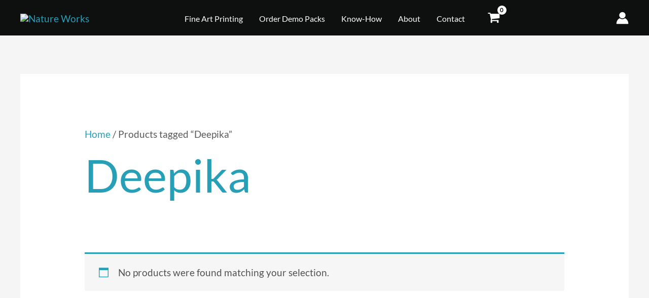

--- FILE ---
content_type: text/html; charset=UTF-8
request_url: https://www.natureworksindia.com/product-tag/deepika/
body_size: 28554
content:
<!DOCTYPE html><html lang="en"><head><script data-no-optimize="1">var litespeed_docref=sessionStorage.getItem("litespeed_docref");litespeed_docref&&(Object.defineProperty(document,"referrer",{get:function(){return litespeed_docref}}),sessionStorage.removeItem("litespeed_docref"));</script> <meta charset="UTF-8"><meta name="viewport" content="width=device-width, initial-scale=1"><link rel="profile" href="https://gmpg.org/xfn/11"><link rel="preload" href="https://www.natureworksindia.com/wp-content/astra-local-fonts/lato/S6uyw4BMUTPHjx4wXg.woff2" as="font" type="font/woff2" crossorigin><meta name='robots' content='index, follow, max-image-preview:large, max-snippet:-1, max-video-preview:-1' /><title>Deepika Archives - Nature Works</title><link rel="canonical" href="https://www.natureworksindia.com/product-tag/deepika/" /><meta property="og:locale" content="en_US" /><meta property="og:type" content="article" /><meta property="og:title" content="Deepika Archives - Nature Works" /><meta property="og:url" content="https://www.natureworksindia.com/product-tag/deepika/" /><meta property="og:site_name" content="Nature Works" /><meta property="og:image" content="https://www.natureworksindia.com/wp-content/uploads/2021/05/main_flash_01.jpg" /><meta property="og:image:width" content="1920" /><meta property="og:image:height" content="1080" /><meta property="og:image:type" content="image/jpeg" /><meta name="twitter:card" content="summary_large_image" /> <script type="application/ld+json" class="yoast-schema-graph">{"@context":"https://schema.org","@graph":[{"@type":"CollectionPage","@id":"https://www.natureworksindia.com/product-tag/deepika/","url":"https://www.natureworksindia.com/product-tag/deepika/","name":"Deepika Archives - Nature Works","isPartOf":{"@id":"https://www.natureworksindia.com/#website"},"breadcrumb":{"@id":"https://www.natureworksindia.com/product-tag/deepika/#breadcrumb"},"inLanguage":"en"},{"@type":"BreadcrumbList","@id":"https://www.natureworksindia.com/product-tag/deepika/#breadcrumb","itemListElement":[{"@type":"ListItem","position":1,"name":"Home","item":"https://www.natureworksindia.com/"},{"@type":"ListItem","position":2,"name":"Deepika"}]},{"@type":"WebSite","@id":"https://www.natureworksindia.com/#website","url":"https://www.natureworksindia.com/","name":"Nature Works India","description":"Fine Art Prints","publisher":{"@id":"https://www.natureworksindia.com/#organization"},"potentialAction":[{"@type":"SearchAction","target":{"@type":"EntryPoint","urlTemplate":"https://www.natureworksindia.com/?s={search_term_string}"},"query-input":{"@type":"PropertyValueSpecification","valueRequired":true,"valueName":"search_term_string"}}],"inLanguage":"en"},{"@type":"Organization","@id":"https://www.natureworksindia.com/#organization","name":"Nature Works","url":"https://www.natureworksindia.com/","logo":{"@type":"ImageObject","inLanguage":"en","@id":"https://www.natureworksindia.com/#/schema/logo/image/","url":"https://www.natureworksindia.com/wp-content/uploads/2021/05/logo-R_black-with-website-name-2.png","contentUrl":"https://www.natureworksindia.com/wp-content/uploads/2021/05/logo-R_black-with-website-name-2.png","width":1081,"height":374,"caption":"Nature Works"},"image":{"@id":"https://www.natureworksindia.com/#/schema/logo/image/"},"sameAs":["https://www.facebook.com/natureworksindia","https://www.instagram.com/natureworksindia/"]}]}</script> <link rel='dns-prefetch' href='//www.googletagmanager.com' /><link rel='dns-prefetch' href='//fonts.googleapis.com' /><link rel="alternate" type="application/rss+xml" title="Nature Works &raquo; Feed" href="https://www.natureworksindia.com/feed/" /><link rel="alternate" type="application/rss+xml" title="Nature Works &raquo; Comments Feed" href="https://www.natureworksindia.com/comments/feed/" /><link rel="alternate" type="application/rss+xml" title="Nature Works &raquo; Deepika Tag Feed" href="https://www.natureworksindia.com/product-tag/deepika/feed/" /><style id='wp-img-auto-sizes-contain-inline-css'>img:is([sizes=auto i],[sizes^="auto," i]){contain-intrinsic-size:3000px 1500px}
/*# sourceURL=wp-img-auto-sizes-contain-inline-css */</style><style id="litespeed-ccss">body,h1,html,li,p,ul{border:0;font-size:100%;font-style:inherit;font-weight:inherit;margin:0;outline:0;padding:0;vertical-align:baseline}html{-webkit-text-size-adjust:100%;-ms-text-size-adjust:100%}body{margin:0}main,nav{display:block}a{background-color:transparent}a,a:visited{text-decoration:none}img{border:0}svg:not(:root){overflow:hidden}button,input{color:inherit;font:inherit;margin:0}button{overflow:visible}button{text-transform:none}button,input[type=submit]{-webkit-appearance:button}button::-moz-focus-inner,input::-moz-focus-inner{border:0;padding:0}input{line-height:normal}input[type=checkbox]{box-sizing:border-box;padding:0}.ast-container{max-width:100%}.ast-container{margin-left:auto;margin-right:auto;padding-left:20px;padding-right:20px}.ast-container:after{content:"";display:table;clear:both}h1{clear:both}h1{color:#808285;font-size:2em;line-height:1.2}html{box-sizing:border-box}*,:after,:before{box-sizing:inherit}body{color:#808285;background:#fff;font-style:normal}ul{margin:0 0 1.5em 3em}ul{list-style:disc}i{font-style:italic}img{height:auto;max-width:100%}.button,button,input{color:#808285;font-weight:400;font-size:100%;margin:0;vertical-align:baseline}button,input{line-height:normal}.button,button,input[type=submit]{border:1px solid;border-color:var(--ast-border-color);border-radius:2px;background:#e6e6e6;padding:.6em 1em .4em;color:#fff}input[type=password],input[type=text]{color:#666;border:1px solid var(--ast-border-color);border-radius:2px;-webkit-appearance:none}a{color:#4169e1}.screen-reader-text{border:0;clip:rect(1px,1px,1px,1px);height:1px;margin:-1px;overflow:hidden;padding:0;position:absolute;width:1px;word-wrap:normal!important}#primary:after,#primary:before,.ast-container:after,.ast-container:before,.site-content:after,.site-content:before,.site-header:after,.site-header:before,.site-main:after,.site-main:before{content:"";display:table}#primary:after,.ast-container:after,.site-content:after,.site-header:after,.site-main:after{clear:both}body{-webkit-font-smoothing:antialiased;-moz-osx-font-smoothing:grayscale}body:not(.logged-in){position:relative}#page{position:relative}a{text-decoration:none}img{vertical-align:middle}p{margin-bottom:1.75em}.button,input[type=submit]{border-radius:0;padding:18px 30px;border:0;box-shadow:none;text-shadow:none}input{line-height:1}body,button,input[type=submit]{line-height:1.85714285714286}body{background-color:#fff}#page{display:block}#primary{display:block;position:relative;float:left;width:100%}#primary{margin:4em 0}.ast-separate-container{background-color:#f5f5f5}.ast-separate-container #primary{padding:4em 0;margin:0;border:0}@media (min-width:993px){.ast-separate-container #primary{margin:4em 0;padding:0}}@media (max-width:992px){.ast-separate-container #primary{padding-left:0;padding-right:0}}.main-navigation{height:100%;-js-display:inline-flex;display:inline-flex}.main-navigation ul{list-style:none;margin:0;padding-left:0;position:relative}.main-header-menu .menu-link{text-decoration:none;padding:0 1em;display:inline-block}.main-header-menu .menu-item{position:relative}.ast-button-wrap{display:inline-block}.ast-button-wrap button{box-shadow:none;border:none}.ast-button-wrap .menu-toggle{padding:0;width:2.2em;height:2.1em;font-size:1.5em;font-weight:400;border-radius:2px;-webkit-font-smoothing:antialiased;-moz-osx-font-smoothing:grayscale;border-radius:2px;vertical-align:middle;line-height:1.85714285714286}.ast-button-wrap .menu-toggle.main-header-menu-toggle{padding:0 .5em;width:auto;text-align:center}.site-navigation{height:100%}body{overflow-x:hidden}.widget{margin:0 0 2.8em}.widget:last-child{margin-bottom:0}.ast-builder-grid-row{display:grid;grid-template-columns:auto auto;align-items:center;grid-column-gap:20px;overflow-wrap:anywhere}.ast-builder-grid-row>.site-header-section{flex-wrap:nowrap}.ast-builder-grid-row.ast-grid-center-col-layout{grid-template-columns:1fr auto 1fr}.ast-builder-layout-element{align-items:center}.ast-builder-grid-row.ast-grid-center-col-layout-only{-js-display:flex;display:flex;height:100%;justify-content:center}.ast-builder-grid-row.ast-grid-center-col-layout-only .ast-grid-section-center{flex-grow:1}.site-header-section{height:100%;min-height:0;align-items:center}.site-header-section>*{padding:0 10px}.site-header-section>div:first-child{padding-left:0}.site-header-section>div:last-child{padding-right:0}.site-header-section .ast-builder-menu{align-items:center}.ast-grid-right-center-section{justify-content:flex-start;flex-grow:1}.ast-grid-right-section{justify-content:flex-end}.ast-grid-left-center-section{justify-content:flex-end;flex-grow:1}.ast-grid-section-center{justify-content:center}.ast-grid-section-center .ast-site-identity>:first-child{text-align:center}.ahfb-svg-iconset{-js-display:inline-flex;display:inline-flex;align-self:center}.ahfb-svg-iconset svg{width:17px;height:17px}.ast-builder-grid-row-container{display:grid;align-content:center}.main-header-bar .main-header-bar-navigation{height:100%}.ast-builder-menu .main-navigation{padding:0}.ast-builder-menu .main-navigation>ul{align-self:center}.menu-toggle .ast-close-svg{display:none}.ast-mobile-header-wrap .menu-toggle .mobile-menu-toggle-icon{-js-display:inline-flex;display:inline-flex;align-self:center}.ast-mobile-header-wrap .ast-button-wrap .menu-toggle.main-header-menu-toggle{-js-display:flex;display:flex;align-items:center;width:auto;height:auto}.menu-toggle .mobile-menu-toggle-icon{-js-display:inline-flex;display:inline-flex;align-self:center}.ast-button-wrap .menu-toggle.main-header-menu-toggle{padding:.5em;align-items:center;-js-display:flex;display:flex}.site-header{z-index:99;position:relative}.main-header-bar-wrap{position:relative}.main-header-bar{background-color:#fff;border-bottom-color:var(--ast-border-color);border-bottom-style:solid}.main-header-bar{margin-left:auto;margin-right:auto}.site-branding{line-height:1;align-self:center}.main-header-bar{z-index:4;position:relative}.ast-site-identity{padding:1em 0}input[type=password],input[type=text]{color:#666;padding:.75em;height:auto;border-width:1px;border-style:solid;border-color:var(--ast-border-color);border-radius:2px;background:var(--ast-comment-inputs-background);box-shadow:none;box-sizing:border-box}input[type=submit]{box-shadow:none}.page-title{margin-bottom:1em;font-weight:400}.ast-flex{-js-display:flex;display:flex;flex-wrap:wrap}.ast-inline-flex{-js-display:inline-flex;display:inline-flex;align-items:center;flex-wrap:wrap;align-content:center}.ast-flex-grow-1{flex-grow:1}body:after{content:url(/wp-content/plugins/instagram-feed/img/sbi-sprite.png);display:none}:root{--ast-post-nav-space:0;--ast-container-default-xlg-padding:6.67em;--ast-container-default-lg-padding:5.67em;--ast-container-default-slg-padding:4.34em;--ast-container-default-md-padding:3.34em;--ast-container-default-sm-padding:6.67em;--ast-container-default-xs-padding:2.4em;--ast-container-default-xxs-padding:1.4em;--ast-code-block-background:#eee;--ast-comment-inputs-background:#fafafa;--ast-normal-container-width:1200px;--ast-narrow-container-width:750px;--ast-blog-title-font-weight:400;--ast-blog-meta-weight:inherit}html{font-size:118.75%}a,.page-title{color:#269fb7}body,button,input{font-family:'Lato',sans-serif;font-weight:400;font-size:19px;font-size:1rem}h1{font-family:'Lato',sans-serif;font-weight:400}header .custom-logo-link img{max-width:170px;width:170px}h1{font-size:90px;font-size:4.7368421052632rem;font-weight:400;font-family:'Lato',sans-serif;line-height:1.4em}body,h1{color:rgba(0,0,0,.65)}input[type=checkbox]:checked{border-color:#269fb7;background-color:#269fb7;box-shadow:none}input{outline:none}@media (max-width:921.9px){#ast-desktop-header{display:none}}@media (min-width:922px){#ast-mobile-header{display:none}}.ast-site-header-cart i.astra-icon{font-size:20px;font-size:1.3em;font-style:normal;font-weight:400;position:relative;padding:0 2px}.astra-cart-drawer{position:fixed;display:block;visibility:hidden;overflow:auto;-webkit-overflow-scrolling:touch;z-index:10000;background-color:var(--ast-global-color-5);transform:translate3d(0,0,0);opacity:0;will-change:transform}.astra-cart-drawer{width:460px;height:100%;left:100%;top:0;opacity:1;transform:translate3d(0%,0,0)}.astra-cart-drawer .astra-cart-drawer-header{position:absolute;width:100%;text-align:left;text-transform:inherit;font-weight:500;border-bottom:1px solid var(--ast-border-color);padding:1.34em;line-height:1;z-index:1;max-height:3.5em}.astra-cart-drawer .astra-cart-drawer-header .astra-cart-drawer-title{color:var(--ast-global-color-2)}.astra-cart-drawer .astra-cart-drawer-close .ast-close-svg{width:22px;height:22px}.astra-cart-drawer .astra-cart-drawer-content,.astra-cart-drawer .astra-cart-drawer-content .widget_shopping_cart,.astra-cart-drawer .astra-cart-drawer-content .widget_shopping_cart_content{height:100%}.astra-cart-drawer .astra-cart-drawer-content{padding-top:3.5em}.astra-cart-drawer .astra-cart-drawer-content .widget_shopping_cart_content{display:flex;flex-direction:column;overflow:hidden}.ast-site-header-cart i.astra-icon:after{content:attr(data-cart-total);position:absolute;font-family:'Lato',sans-serif;font-style:normal;top:-10px;right:-12px;font-weight:700;box-shadow:1px 1px 3px 0px rgba(0,0,0,.3);font-size:11px;padding-left:0;padding-right:2px;line-height:17px;letter-spacing:-.5px;height:18px;min-width:18px;border-radius:99px;text-align:center;z-index:3}.astra-cart-drawer .astra-cart-drawer-close{position:absolute;top:.5em;right:0;border:none;margin:0;padding:.6em 1em .4em;color:var(--ast-global-color-2);background-color:transparent}.astra-mobile-cart-overlay{background-color:rgba(0,0,0,.4);position:fixed;top:0;right:0;bottom:0;left:0;visibility:hidden;opacity:0}@media (max-width:921px){.ast-separate-container #primary{padding:1.5em 0}#primary{padding:1.5em 0;margin:0}}.menu-toggle,button,.button,input[type=submit]{border-style:solid;border-top-width:0;border-right-width:0;border-left-width:0;border-bottom-width:0;color:#fff;border-color:#000;background-color:#000;padding-top:15px;padding-right:35px;padding-bottom:15px;padding-left:35px;font-family:'Lato',sans-serif;font-weight:400;font-size:12px;font-size:.63157894736842rem;line-height:1em;text-transform:uppercase;letter-spacing:3px;border-top-left-radius:0;border-top-right-radius:0;border-bottom-right-radius:0;border-bottom-left-radius:0}@media (min-width:544px){.ast-container{max-width:100%}}@media (max-width:544px){.ast-separate-container #content .ast-container{padding-left:.54em;padding-right:.54em}}@media (max-width:921px){body,button,input{font-size:18px;font-size:.94736842105263rem}h1{font-size:50px}}@media (max-width:544px){h1{font-size:30px}}@media (max-width:544px){html{font-size:108.3%}}@media (min-width:922px){.ast-container{max-width:1240px}}:root{--ast-global-color-0:#0170b9;--ast-global-color-1:#3a3a3a;--ast-global-color-2:#3a3a3a;--ast-global-color-3:#4b4f58;--ast-global-color-4:#f5f5f5;--ast-global-color-5:#fff;--ast-global-color-6:#e5e5e5;--ast-global-color-7:#424242;--ast-global-color-8:#000}:root{--ast-border-color:#ddd}h1{color:#000}.ast-builder-layout-element[data-section=title_tagline]{display:flex}.ast-builder-menu-1{font-family:'Lato',sans-serif;font-weight:inherit}.ast-builder-menu-1 .menu-item>.menu-link{line-height:0;font-size:16px;font-size:.84210526315789rem;color:#fff}.ast-builder-menu-1{display:flex}.ast-header-account-type-icon{-js-display:inline-flex;display:inline-flex;align-self:center;vertical-align:middle}.ast-header-account-wrap .ast-header-account-type-icon .ahfb-svg-iconset svg path:not(.ast-hf-account-unfill),.ast-header-account-wrap .ast-header-account-type-icon .ahfb-svg-iconset svg circle{fill:#fff}.ast-header-account-wrap .ast-header-account-type-icon .ahfb-svg-iconset svg{height:25px;width:25px}@media (max-width:921px){.ast-header-account-wrap .ast-header-account-type-icon .ahfb-svg-iconset svg{height:18px;width:18px}}@media (max-width:544px){.ast-header-account-wrap .ast-header-account-type-icon .ahfb-svg-iconset svg{height:18px;width:18px}}.ast-header-account-wrap{display:flex}.ast-site-header-cart .ast-addon-cart-wrap{color:#fff}.ast-site-header-cart .ast-addon-cart-wrap .ast-icon-shopping-cart:after{color:#fff;border-color:#fff}.ast-site-header-cart .ast-addon-cart-wrap .ast-icon-shopping-cart:after{color:#000;background-color:#fff}.ast-site-header-cart .ast-addon-cart-wrap i.astra-icon:after{color:#000;background-color:#fff}.ast-site-header-cart .ast-addon-cart-wrap i.astra-icon:after{color:#000}.ast-site-header-cart .ast-addon-cart-wrap{color:#fff}.ast-menu-cart-outline .ast-addon-cart-wrap{color:#fff}.ast-site-header-cart.ast-menu-cart-outline .ast-addon-cart-wrap{border-top-left-radius:0;border-top-right-radius:0;border-bottom-right-radius:0;border-bottom-left-radius:0}.ast-site-header-cart .widget_shopping_cart:before,.ast-site-header-cart .widget_shopping_cart:after{margin-left:.5em}.ast-header-woo-cart{display:flex}.screen-reader-text{top:0!important}@media (min-width:922px){.main-header-bar{border-bottom-width:0}}.main-header-menu .menu-item{-js-display:flex;display:flex;-webkit-box-pack:center;-webkit-justify-content:center;-moz-box-pack:center;-ms-flex-pack:center;justify-content:center;-webkit-box-orient:vertical;-webkit-box-direction:normal;-webkit-flex-direction:column;-moz-box-orient:vertical;-moz-box-direction:normal;-ms-flex-direction:column;flex-direction:column}.main-header-menu>.menu-item>.menu-link{height:100%;-webkit-box-align:center;-webkit-align-items:center;-moz-box-align:center;-ms-flex-align:center;align-items:center;-js-display:flex;display:flex}@media (min-width:922px){.ast-builder-menu .main-navigation>ul>li:last-child a{margin-right:0}}.woocommerce.ast-separate-container .ast-woocommerce-container{background-color:var(--ast-global-color-5)}@media (max-width:921px){.woocommerce.ast-separate-container .ast-woocommerce-container{background-color:var(--ast-global-color-5)}}@media (max-width:544px){.woocommerce.ast-separate-container .ast-woocommerce-container{background-color:var(--ast-global-color-5)}}#ast-scroll-top{display:none;position:fixed;text-align:center;z-index:99;width:2.1em;height:2.1em;line-height:2.1;color:#fff;border-radius:2px;content:"";outline:inherit}@media (min-width:769px){#ast-scroll-top{content:"769"}}.ast-scroll-to-top-right{right:30px;bottom:30px}#ast-scroll-top{background-color:#269fb7;font-size:15px}.ast-scroll-top-icon:before{content:"\e900";font-family:Astra;text-decoration:inherit}.ast-scroll-top-icon{transform:rotate(180deg)}.ast-mobile-header-content>*{padding:10px 0;height:auto}.ast-mobile-header-content>*:first-child{padding-top:10px}.ast-mobile-header-content>.ast-builder-menu{padding-top:0}.ast-mobile-header-content>*:last-child{padding-bottom:0}.ast-mobile-header-wrap .ast-mobile-header-content{display:none}.ast-mobile-header-wrap .ast-mobile-header-content{background-color:#fff}.ast-mobile-header-content>*{padding-top:0;padding-bottom:0}.content-align-flex-start .ast-builder-layout-element{justify-content:flex-start}.content-align-flex-start .main-header-menu{text-align:left}.ast-mobile-header-wrap .ast-primary-header-bar,.ast-primary-header-bar .site-primary-header-wrap{min-height:70px}.ast-desktop .ast-primary-header-bar .main-header-menu>.menu-item{line-height:70px}.ast-desktop .ast-primary-header-bar .ast-header-woo-cart{line-height:70px;min-height:70px}.woocommerce .ast-site-header-cart,.ast-site-header-cart{display:flex;flex-wrap:wrap;align-items:center}@media (min-width:922px){.ast-primary-header-bar{border-bottom-width:0;border-bottom-color:#eaeaea;border-bottom-style:solid}}.ast-primary-header-bar{background-color:#0e0f0f;background-image:none}.ast-primary-header-bar{display:block}[data-section=section-header-mobile-trigger] .ast-button-wrap .ast-mobile-menu-trigger-fill{color:#b7b7b7;border:none;background:rgba(0,0,0,.5);border-top-left-radius:0;border-top-right-radius:0;border-bottom-right-radius:0;border-bottom-left-radius:0}[data-section=section-header-mobile-trigger] .ast-button-wrap .mobile-menu-toggle-icon .ast-mobile-svg{width:20px;height:20px;fill:#b7b7b7}#masthead .ast-mobile-header-wrap .ast-below-header-bar{padding-left:20px;padding-right:20px}.ast-below-header-bar{border-bottom-width:0;border-bottom-color:#eaeaea;border-bottom-style:solid}.ast-below-header-bar{background-color:rgba(237,237,237,0);background-image:none}.ast-below-header-bar{display:block}:root{--e-global-color-astglobalcolor0:#0170b9;--e-global-color-astglobalcolor1:#3a3a3a;--e-global-color-astglobalcolor2:#3a3a3a;--e-global-color-astglobalcolor3:#4b4f58;--e-global-color-astglobalcolor4:#f5f5f5;--e-global-color-astglobalcolor5:#fff;--e-global-color-astglobalcolor6:#e5e5e5;--e-global-color-astglobalcolor7:#424242;--e-global-color-astglobalcolor8:#000}ul{box-sizing:border-box}:root{--wp--preset--font-size--normal:16px;--wp--preset--font-size--huge:42px}.screen-reader-text{border:0;clip:rect(1px,1px,1px,1px);clip-path:inset(50%);height:1px;margin:-1px;overflow:hidden;padding:0;position:absolute;width:1px;word-wrap:normal!important}:root{--wp--preset--aspect-ratio--square:1;--wp--preset--aspect-ratio--4-3:4/3;--wp--preset--aspect-ratio--3-4:3/4;--wp--preset--aspect-ratio--3-2:3/2;--wp--preset--aspect-ratio--2-3:2/3;--wp--preset--aspect-ratio--16-9:16/9;--wp--preset--aspect-ratio--9-16:9/16;--wp--preset--color--black:#000;--wp--preset--color--cyan-bluish-gray:#abb8c3;--wp--preset--color--white:#fff;--wp--preset--color--pale-pink:#f78da7;--wp--preset--color--vivid-red:#cf2e2e;--wp--preset--color--luminous-vivid-orange:#ff6900;--wp--preset--color--luminous-vivid-amber:#fcb900;--wp--preset--color--light-green-cyan:#7bdcb5;--wp--preset--color--vivid-green-cyan:#00d084;--wp--preset--color--pale-cyan-blue:#8ed1fc;--wp--preset--color--vivid-cyan-blue:#0693e3;--wp--preset--color--vivid-purple:#9b51e0;--wp--preset--color--ast-global-color-0:var(--ast-global-color-0);--wp--preset--color--ast-global-color-1:var(--ast-global-color-1);--wp--preset--color--ast-global-color-2:var(--ast-global-color-2);--wp--preset--color--ast-global-color-3:var(--ast-global-color-3);--wp--preset--color--ast-global-color-4:var(--ast-global-color-4);--wp--preset--color--ast-global-color-5:var(--ast-global-color-5);--wp--preset--color--ast-global-color-6:var(--ast-global-color-6);--wp--preset--color--ast-global-color-7:var(--ast-global-color-7);--wp--preset--color--ast-global-color-8:var(--ast-global-color-8);--wp--preset--gradient--vivid-cyan-blue-to-vivid-purple:linear-gradient(135deg,rgba(6,147,227,1) 0%,#9b51e0 100%);--wp--preset--gradient--light-green-cyan-to-vivid-green-cyan:linear-gradient(135deg,#7adcb4 0%,#00d082 100%);--wp--preset--gradient--luminous-vivid-amber-to-luminous-vivid-orange:linear-gradient(135deg,rgba(252,185,0,1) 0%,rgba(255,105,0,1) 100%);--wp--preset--gradient--luminous-vivid-orange-to-vivid-red:linear-gradient(135deg,rgba(255,105,0,1) 0%,#cf2e2e 100%);--wp--preset--gradient--very-light-gray-to-cyan-bluish-gray:linear-gradient(135deg,#eee 0%,#a9b8c3 100%);--wp--preset--gradient--cool-to-warm-spectrum:linear-gradient(135deg,#4aeadc 0%,#9778d1 20%,#cf2aba 40%,#ee2c82 60%,#fb6962 80%,#fef84c 100%);--wp--preset--gradient--blush-light-purple:linear-gradient(135deg,#ffceec 0%,#9896f0 100%);--wp--preset--gradient--blush-bordeaux:linear-gradient(135deg,#fecda5 0%,#fe2d2d 50%,#6b003e 100%);--wp--preset--gradient--luminous-dusk:linear-gradient(135deg,#ffcb70 0%,#c751c0 50%,#4158d0 100%);--wp--preset--gradient--pale-ocean:linear-gradient(135deg,#fff5cb 0%,#b6e3d4 50%,#33a7b5 100%);--wp--preset--gradient--electric-grass:linear-gradient(135deg,#caf880 0%,#71ce7e 100%);--wp--preset--gradient--midnight:linear-gradient(135deg,#020381 0%,#2874fc 100%);--wp--preset--font-size--small:13px;--wp--preset--font-size--medium:20px;--wp--preset--font-size--large:36px;--wp--preset--font-size--x-large:42px;--wp--preset--font-family--inter:"Inter",sans-serif;--wp--preset--font-family--cardo:Cardo;--wp--preset--spacing--20:.44rem;--wp--preset--spacing--30:.67rem;--wp--preset--spacing--40:1rem;--wp--preset--spacing--50:1.5rem;--wp--preset--spacing--60:2.25rem;--wp--preset--spacing--70:3.38rem;--wp--preset--spacing--80:5.06rem;--wp--preset--shadow--natural:6px 6px 9px rgba(0,0,0,.2);--wp--preset--shadow--deep:12px 12px 50px rgba(0,0,0,.4);--wp--preset--shadow--sharp:6px 6px 0px rgba(0,0,0,.2);--wp--preset--shadow--outlined:6px 6px 0px -3px rgba(255,255,255,1),6px 6px rgba(0,0,0,1);--wp--preset--shadow--crisp:6px 6px 0px rgba(0,0,0,1)}:root{--wp--style--global--content-size:var(--wp--custom--ast-content-width-size);--wp--style--global--wide-size:var(--wp--custom--ast-wide-width-size)}:root{--wp--style--block-gap:24px}body{padding-top:0;padding-right:0;padding-bottom:0;padding-left:0}.woocommerce img,.woocommerce-page img{height:auto;max-width:100%}.screen-reader-text{border:0;clip:rect(1px,1px,1px,1px);clip-path:inset(50%);height:1px;margin:-1px;overflow:hidden;padding:0;position:absolute;width:1px;word-wrap:normal!important}.ast-site-header-cart,.woocommerce .ast-site-header-cart{position:relative;list-style-type:none;margin-left:0;padding-left:0;margin-bottom:0;order:1}.ast-site-header-cart .widget_shopping_cart,.woocommerce .ast-site-header-cart .widget_shopping_cart{position:absolute;top:100%;width:280px;z-index:999999;font-size:.875em;left:-999em;display:block;line-height:1.618;opacity:0;visibility:hidden}.ast-site-header-cart .widget_shopping_cart:after,.ast-site-header-cart .widget_shopping_cart:before,.woocommerce .ast-site-header-cart .widget_shopping_cart:after,.woocommerce .ast-site-header-cart .widget_shopping_cart:before{bottom:99.9%;left:auto;right:8px;border:solid transparent;content:" ";height:0;width:0;position:absolute}.ast-site-header-cart .widget_shopping_cart:after,.woocommerce .ast-site-header-cart .widget_shopping_cart:after{border-color:rgba(255,255,255,0);border-bottom-color:#fff;border-width:6px;margin-left:-6px;margin-bottom:-.3px}.ast-site-header-cart .widget_shopping_cart:before,.woocommerce .ast-site-header-cart .widget_shopping_cart:before{border-color:rgba(230,230,230,0);border-bottom-color:var(--ast-border-color);border-width:7px;margin-left:-12px;right:7px}.ast-woocommerce-cart-menu .header-main-layout-2 .site-branding{flex:0 0 100%}.ast-separate-container .ast-woocommerce-container{background-color:#fff}@media (max-width:1200px){.ast-separate-container .ast-woocommerce-container{padding:3.34em 2.4em}}@media (max-width:992px){.ast-separate-container .ast-woocommerce-container{padding:1.5em 2.14em}}@media (min-width:1201px){.ast-separate-container .ast-woocommerce-container{padding:5.34em 6.67em}}.woocommerce input[type=password],.woocommerce input[type=text],.woocommerce-page input[type=password],.woocommerce-page input[type=text]{border-color:var(--ast-border-color);background-color:#fff;box-shadow:none;border-radius:0}.woocommerce-info{padding:1em 2em 1em 3.5em;margin:0 0 2em;position:relative;background-color:#f7f6f7;color:#515151;border-top:3px solid #a46497;list-style:none outside;zoom:1;width:auto;word-wrap:break-word}.woocommerce-info:after,.woocommerce-info:before{content:' ';display:table}.woocommerce-info:after{clear:both}.woocommerce-info:before{font-family:WooCommerce;content:'\e028';display:inline-block;position:absolute;top:1em;left:1.5em}.woocommerce-info{border-top-color:#1e85be}.woocommerce-info:before{color:#1e85be}.woocommerce .woocommerce{zoom:1}.woocommerce .woocommerce:after,.woocommerce .woocommerce:before{content:' ';display:table}.woocommerce .woocommerce:after{clear:both}.ast-site-header-cart .widget_shopping_cart,.astra-cart-drawer{background-color:var(--ast-global-color-5);border:1px solid var(--ast-border-color)}.woocommerce input.button{font-size:100%;line-height:1;text-decoration:none;overflow:visible;padding:.5em .75em;font-weight:700;border-radius:3px;color:$secondarytext;background-color:$secondary;border:0}.woocommerce-info{border-top-color:#269fb7}.woocommerce-info:before{color:#269fb7}.woocommerce input.button{color:#fff;border-color:#000;background-color:#000}.woocommerce input.button{border-top-left-radius:0;border-top-right-radius:0;border-bottom-right-radius:0;border-bottom-left-radius:0;padding-top:15px;padding-right:35px;padding-bottom:15px;padding-left:35px}.ast-site-header-cart i.astra-icon:before{font-family:Astra}.ast-icon-shopping-cart:before{content:"\f07a"}.ast-site-header-cart.ast-menu-cart-outline .ast-addon-cart-wrap{line-height:1}.ast-hfb-header .ast-addon-cart-wrap{padding:.4em}.ast-site-header-cart i.astra-icon:after{background:rgba(0,0,0,.5)}@media (max-width:544px){.ast-separate-container .ast-woocommerce-container{padding:.54em 1em 1.33333em}.woocommerce-info{display:flex;flex-wrap:wrap}}@media (min-width:922px){.ast-woo-shop-archive .site-content>.ast-container{max-width:1240px}}@media all and (max-width:768px){#content:before{content:""}}.ast-hb-account-login-wrapper .ast-hb-account-login{position:fixed;left:50%;top:50%;padding:35px;max-height:550px;width:340px;margin:0 0 0 -170px;background-color:#f1f1f1;z-index:1000011;box-shadow:0 3px 6px rgba(0,0,0,.3)}.ast-hb-account-login-wrapper .ast-hb-account-login-bg{position:fixed;top:0;bottom:0;left:0;right:0;background:#000;opacity:.7;z-index:1000010}.ast-hb-account-login-wrapper .ast-hb-login-header .ast-hb-login-close{background:0 0;border:0;font-size:24px;line-height:1;padding:.4em;color:inherit;-js-display:flex;display:flex;box-shadow:none}.ast-hb-account-login-wrapper #loginform input[type=password],.ast-hb-account-login-wrapper #loginform input[type=text]{width:100%;max-width:100%;margin-top:10px;border:1px solid;background-color:transparent;vertical-align:middle}.ast-header-account{-js-display:flex;display:flex}.ast-hb-account-login-wrapper .ast-hb-login-header{-js-display:flex;position:absolute;right:0;top:0;display:flex;justify-content:flex-end;min-height:calc(1.2em + 24px)}.ast-hb-account-login-wrapper .ast-hb-account-login{transform:scale(.7);opacity:0;overflow:auto}.ast-hb-login-body{height:100%;position:relative;line-height:1.5}#ast-mobile-header .content-align-flex-start{max-height:60vh;overflow:auto}#content:before{content:"921";position:absolute;overflow:hidden;opacity:0;visibility:hidden}.ast-menu-cart-outline .ast-addon-cart-wrap{border-width:0}.ast-menu-cart-outline .ast-addon-cart-wrap{border-style:solid;border-color:#fff}@media only screen and (min-width:1025px){.mobmenu-panel,.mobmenu,.mobmenu-right-panel{display:none!important}}@media only screen and (max-width:1024px){.mobmenur-container i{color:#fff}.mob-cancel-button{font-size:30px!important}.mob-menu-right-bg-holder{opacity:1;background-attachment:fixed;background-position:center top;-webkit-background-size:cover;-moz-background-size:cover;background-size:cover}#mobmenuright li a,#mobmenuright li a:visited{color:#666}.mobmenur-container{top:10px;margin-right:5px;margin-top:0}.mob-menu-logo-holder{margin-top:0;text-align:center;margin-left:0;margin-right:0;height:85px}.mob-menu-header-holder{width:100%;background-color:#111;height:85px;position:fixed}body.mob-menu-slideout-over{padding-top:85px}.mobmenur-container{position:absolute}.mobmenu-right-panel{background-color:#f7f7f7;width:270px}.mob-menu-slideout-over .mobmenu-panel{position:fixed;top:0;height:100%;overflow-y:auto;overflow-x:auto;z-index:10000;opacity:1}.mobmenu .headertext{color:#fff;text-decoration:none}body.mob-menu-slideout-over{overflow-x:hidden}.mobmenu-right-panel li{padding-left:10%;padding-right:10%}.mobmenur-container i{line-height:30px;font-size:30px;float:right}.main-navigation,.site-header,.site-branding{display:none!important}.mob-standard-logo{display:inline-block;height:85px!important}.mob-retina-logo{height:85px!important}.mobmenu-right-panel .mob-cancel-button{color:#666}}#mobmenuright li a,#mobmenuright li a:visited{font-family:Dosis;font-size:inherit;font-weight:inherit;font-style:normal;line-height:1.5em;letter-spacing:normal;text-transform:none}[class^=mob-icon-]:before{font-family:"mobmenu";font-style:normal;font-weight:400;speak:none;display:inline-block;text-decoration:inherit;width:1em;margin-right:.2em;text-align:center;font-variant:normal;text-transform:none;line-height:1em;margin-left:.2em;-webkit-font-smoothing:antialiased;-moz-osx-font-smoothing:grayscale}.mob-icon-menu:before{content:'\e9d6'}.mob-icon-cancel-circled2:before{content:'\edf7'}.mob-retina-logo{display:none;max-width:100%}.mob-cancel-button{z-index:99999999!important;position:relative!important}.mob-menu-right-bg-holder{width:100%;height:100%;position:absolute;z-index:-50;background-repeat:no-repeat;top:0;left:0}.mobmenur-container{position:absolute;right:0}.mob-cancel-button{display:none;z-index:99999999}.mobmenu-content li a{display:block;letter-spacing:1px;padding:10px 20px;text-decoration:none;font-size:14px}.mobmenu-right-alignment{-webkit-transform:translateX(100%);-moz-transform:translateX(100%);-ms-transform:translateX(100%);-o-transform:translateX(100%);transform:translateX(100%)}#mobmenuright{margin:0;padding:0}.mobmenu-content li{list-style:none;visibility:visible;opacity:1;margin:0}.mob-menu-slideout-over .mobmenu-right-alignment{right:0}.mob-menu-header-holder{font-weight:700;top:0;right:0;color:#000;display:block;z-index:10000}.mobmenu-right-panel .mobmenu-right-bt{position:absolute;right:0;top:0;font-size:30px}.mobmenu-content{margin-top:45px;padding-bottom:120px;z-index:1;height:calc(100% - 45px);overflow:auto;padding-top:10px}a{outline:0px!important;outline:none!important}.screen-reader-text{clip:rect(1px,1px,1px,1px);word-wrap:normal!important;border:0;clip-path:inset(50%);height:1px;margin:-1px;overflow:hidden;overflow-wrap:normal!important;padding:0;position:absolute!important;width:1px}</style><link rel="preload" data-asynced="1" data-optimized="2" as="style" onload="this.onload=null;this.rel='stylesheet'" href="https://www.natureworksindia.com/wp-content/litespeed/ucss/bd068c7ea37c1694d3382c607673bb43.css?ver=d9583" /><script data-optimized="1" type="litespeed/javascript" data-src="https://www.natureworksindia.com/wp-content/plugins/litespeed-cache/assets/js/css_async.min.js"></script> <style id='global-styles-inline-css'>:root{--wp--preset--aspect-ratio--square: 1;--wp--preset--aspect-ratio--4-3: 4/3;--wp--preset--aspect-ratio--3-4: 3/4;--wp--preset--aspect-ratio--3-2: 3/2;--wp--preset--aspect-ratio--2-3: 2/3;--wp--preset--aspect-ratio--16-9: 16/9;--wp--preset--aspect-ratio--9-16: 9/16;--wp--preset--color--black: #000000;--wp--preset--color--cyan-bluish-gray: #abb8c3;--wp--preset--color--white: #ffffff;--wp--preset--color--pale-pink: #f78da7;--wp--preset--color--vivid-red: #cf2e2e;--wp--preset--color--luminous-vivid-orange: #ff6900;--wp--preset--color--luminous-vivid-amber: #fcb900;--wp--preset--color--light-green-cyan: #7bdcb5;--wp--preset--color--vivid-green-cyan: #00d084;--wp--preset--color--pale-cyan-blue: #8ed1fc;--wp--preset--color--vivid-cyan-blue: #0693e3;--wp--preset--color--vivid-purple: #9b51e0;--wp--preset--color--ast-global-color-0: var(--ast-global-color-0);--wp--preset--color--ast-global-color-1: var(--ast-global-color-1);--wp--preset--color--ast-global-color-2: var(--ast-global-color-2);--wp--preset--color--ast-global-color-3: var(--ast-global-color-3);--wp--preset--color--ast-global-color-4: var(--ast-global-color-4);--wp--preset--color--ast-global-color-5: var(--ast-global-color-5);--wp--preset--color--ast-global-color-6: var(--ast-global-color-6);--wp--preset--color--ast-global-color-7: var(--ast-global-color-7);--wp--preset--color--ast-global-color-8: var(--ast-global-color-8);--wp--preset--gradient--vivid-cyan-blue-to-vivid-purple: linear-gradient(135deg,rgb(6,147,227) 0%,rgb(155,81,224) 100%);--wp--preset--gradient--light-green-cyan-to-vivid-green-cyan: linear-gradient(135deg,rgb(122,220,180) 0%,rgb(0,208,130) 100%);--wp--preset--gradient--luminous-vivid-amber-to-luminous-vivid-orange: linear-gradient(135deg,rgb(252,185,0) 0%,rgb(255,105,0) 100%);--wp--preset--gradient--luminous-vivid-orange-to-vivid-red: linear-gradient(135deg,rgb(255,105,0) 0%,rgb(207,46,46) 100%);--wp--preset--gradient--very-light-gray-to-cyan-bluish-gray: linear-gradient(135deg,rgb(238,238,238) 0%,rgb(169,184,195) 100%);--wp--preset--gradient--cool-to-warm-spectrum: linear-gradient(135deg,rgb(74,234,220) 0%,rgb(151,120,209) 20%,rgb(207,42,186) 40%,rgb(238,44,130) 60%,rgb(251,105,98) 80%,rgb(254,248,76) 100%);--wp--preset--gradient--blush-light-purple: linear-gradient(135deg,rgb(255,206,236) 0%,rgb(152,150,240) 100%);--wp--preset--gradient--blush-bordeaux: linear-gradient(135deg,rgb(254,205,165) 0%,rgb(254,45,45) 50%,rgb(107,0,62) 100%);--wp--preset--gradient--luminous-dusk: linear-gradient(135deg,rgb(255,203,112) 0%,rgb(199,81,192) 50%,rgb(65,88,208) 100%);--wp--preset--gradient--pale-ocean: linear-gradient(135deg,rgb(255,245,203) 0%,rgb(182,227,212) 50%,rgb(51,167,181) 100%);--wp--preset--gradient--electric-grass: linear-gradient(135deg,rgb(202,248,128) 0%,rgb(113,206,126) 100%);--wp--preset--gradient--midnight: linear-gradient(135deg,rgb(2,3,129) 0%,rgb(40,116,252) 100%);--wp--preset--font-size--small: 13px;--wp--preset--font-size--medium: 20px;--wp--preset--font-size--large: 36px;--wp--preset--font-size--x-large: 42px;--wp--preset--spacing--20: 0.44rem;--wp--preset--spacing--30: 0.67rem;--wp--preset--spacing--40: 1rem;--wp--preset--spacing--50: 1.5rem;--wp--preset--spacing--60: 2.25rem;--wp--preset--spacing--70: 3.38rem;--wp--preset--spacing--80: 5.06rem;--wp--preset--shadow--natural: 6px 6px 9px rgba(0, 0, 0, 0.2);--wp--preset--shadow--deep: 12px 12px 50px rgba(0, 0, 0, 0.4);--wp--preset--shadow--sharp: 6px 6px 0px rgba(0, 0, 0, 0.2);--wp--preset--shadow--outlined: 6px 6px 0px -3px rgb(255, 255, 255), 6px 6px rgb(0, 0, 0);--wp--preset--shadow--crisp: 6px 6px 0px rgb(0, 0, 0);}:root { --wp--style--global--content-size: var(--wp--custom--ast-content-width-size);--wp--style--global--wide-size: var(--wp--custom--ast-wide-width-size); }:where(body) { margin: 0; }.wp-site-blocks > .alignleft { float: left; margin-right: 2em; }.wp-site-blocks > .alignright { float: right; margin-left: 2em; }.wp-site-blocks > .aligncenter { justify-content: center; margin-left: auto; margin-right: auto; }:where(.wp-site-blocks) > * { margin-block-start: 24px; margin-block-end: 0; }:where(.wp-site-blocks) > :first-child { margin-block-start: 0; }:where(.wp-site-blocks) > :last-child { margin-block-end: 0; }:root { --wp--style--block-gap: 24px; }:root :where(.is-layout-flow) > :first-child{margin-block-start: 0;}:root :where(.is-layout-flow) > :last-child{margin-block-end: 0;}:root :where(.is-layout-flow) > *{margin-block-start: 24px;margin-block-end: 0;}:root :where(.is-layout-constrained) > :first-child{margin-block-start: 0;}:root :where(.is-layout-constrained) > :last-child{margin-block-end: 0;}:root :where(.is-layout-constrained) > *{margin-block-start: 24px;margin-block-end: 0;}:root :where(.is-layout-flex){gap: 24px;}:root :where(.is-layout-grid){gap: 24px;}.is-layout-flow > .alignleft{float: left;margin-inline-start: 0;margin-inline-end: 2em;}.is-layout-flow > .alignright{float: right;margin-inline-start: 2em;margin-inline-end: 0;}.is-layout-flow > .aligncenter{margin-left: auto !important;margin-right: auto !important;}.is-layout-constrained > .alignleft{float: left;margin-inline-start: 0;margin-inline-end: 2em;}.is-layout-constrained > .alignright{float: right;margin-inline-start: 2em;margin-inline-end: 0;}.is-layout-constrained > .aligncenter{margin-left: auto !important;margin-right: auto !important;}.is-layout-constrained > :where(:not(.alignleft):not(.alignright):not(.alignfull)){max-width: var(--wp--style--global--content-size);margin-left: auto !important;margin-right: auto !important;}.is-layout-constrained > .alignwide{max-width: var(--wp--style--global--wide-size);}body .is-layout-flex{display: flex;}.is-layout-flex{flex-wrap: wrap;align-items: center;}.is-layout-flex > :is(*, div){margin: 0;}body .is-layout-grid{display: grid;}.is-layout-grid > :is(*, div){margin: 0;}body{padding-top: 0px;padding-right: 0px;padding-bottom: 0px;padding-left: 0px;}a:where(:not(.wp-element-button)){text-decoration: none;}:root :where(.wp-element-button, .wp-block-button__link){background-color: #32373c;border-width: 0;color: #fff;font-family: inherit;font-size: inherit;font-style: inherit;font-weight: inherit;letter-spacing: inherit;line-height: inherit;padding-top: calc(0.667em + 2px);padding-right: calc(1.333em + 2px);padding-bottom: calc(0.667em + 2px);padding-left: calc(1.333em + 2px);text-decoration: none;text-transform: inherit;}.has-black-color{color: var(--wp--preset--color--black) !important;}.has-cyan-bluish-gray-color{color: var(--wp--preset--color--cyan-bluish-gray) !important;}.has-white-color{color: var(--wp--preset--color--white) !important;}.has-pale-pink-color{color: var(--wp--preset--color--pale-pink) !important;}.has-vivid-red-color{color: var(--wp--preset--color--vivid-red) !important;}.has-luminous-vivid-orange-color{color: var(--wp--preset--color--luminous-vivid-orange) !important;}.has-luminous-vivid-amber-color{color: var(--wp--preset--color--luminous-vivid-amber) !important;}.has-light-green-cyan-color{color: var(--wp--preset--color--light-green-cyan) !important;}.has-vivid-green-cyan-color{color: var(--wp--preset--color--vivid-green-cyan) !important;}.has-pale-cyan-blue-color{color: var(--wp--preset--color--pale-cyan-blue) !important;}.has-vivid-cyan-blue-color{color: var(--wp--preset--color--vivid-cyan-blue) !important;}.has-vivid-purple-color{color: var(--wp--preset--color--vivid-purple) !important;}.has-ast-global-color-0-color{color: var(--wp--preset--color--ast-global-color-0) !important;}.has-ast-global-color-1-color{color: var(--wp--preset--color--ast-global-color-1) !important;}.has-ast-global-color-2-color{color: var(--wp--preset--color--ast-global-color-2) !important;}.has-ast-global-color-3-color{color: var(--wp--preset--color--ast-global-color-3) !important;}.has-ast-global-color-4-color{color: var(--wp--preset--color--ast-global-color-4) !important;}.has-ast-global-color-5-color{color: var(--wp--preset--color--ast-global-color-5) !important;}.has-ast-global-color-6-color{color: var(--wp--preset--color--ast-global-color-6) !important;}.has-ast-global-color-7-color{color: var(--wp--preset--color--ast-global-color-7) !important;}.has-ast-global-color-8-color{color: var(--wp--preset--color--ast-global-color-8) !important;}.has-black-background-color{background-color: var(--wp--preset--color--black) !important;}.has-cyan-bluish-gray-background-color{background-color: var(--wp--preset--color--cyan-bluish-gray) !important;}.has-white-background-color{background-color: var(--wp--preset--color--white) !important;}.has-pale-pink-background-color{background-color: var(--wp--preset--color--pale-pink) !important;}.has-vivid-red-background-color{background-color: var(--wp--preset--color--vivid-red) !important;}.has-luminous-vivid-orange-background-color{background-color: var(--wp--preset--color--luminous-vivid-orange) !important;}.has-luminous-vivid-amber-background-color{background-color: var(--wp--preset--color--luminous-vivid-amber) !important;}.has-light-green-cyan-background-color{background-color: var(--wp--preset--color--light-green-cyan) !important;}.has-vivid-green-cyan-background-color{background-color: var(--wp--preset--color--vivid-green-cyan) !important;}.has-pale-cyan-blue-background-color{background-color: var(--wp--preset--color--pale-cyan-blue) !important;}.has-vivid-cyan-blue-background-color{background-color: var(--wp--preset--color--vivid-cyan-blue) !important;}.has-vivid-purple-background-color{background-color: var(--wp--preset--color--vivid-purple) !important;}.has-ast-global-color-0-background-color{background-color: var(--wp--preset--color--ast-global-color-0) !important;}.has-ast-global-color-1-background-color{background-color: var(--wp--preset--color--ast-global-color-1) !important;}.has-ast-global-color-2-background-color{background-color: var(--wp--preset--color--ast-global-color-2) !important;}.has-ast-global-color-3-background-color{background-color: var(--wp--preset--color--ast-global-color-3) !important;}.has-ast-global-color-4-background-color{background-color: var(--wp--preset--color--ast-global-color-4) !important;}.has-ast-global-color-5-background-color{background-color: var(--wp--preset--color--ast-global-color-5) !important;}.has-ast-global-color-6-background-color{background-color: var(--wp--preset--color--ast-global-color-6) !important;}.has-ast-global-color-7-background-color{background-color: var(--wp--preset--color--ast-global-color-7) !important;}.has-ast-global-color-8-background-color{background-color: var(--wp--preset--color--ast-global-color-8) !important;}.has-black-border-color{border-color: var(--wp--preset--color--black) !important;}.has-cyan-bluish-gray-border-color{border-color: var(--wp--preset--color--cyan-bluish-gray) !important;}.has-white-border-color{border-color: var(--wp--preset--color--white) !important;}.has-pale-pink-border-color{border-color: var(--wp--preset--color--pale-pink) !important;}.has-vivid-red-border-color{border-color: var(--wp--preset--color--vivid-red) !important;}.has-luminous-vivid-orange-border-color{border-color: var(--wp--preset--color--luminous-vivid-orange) !important;}.has-luminous-vivid-amber-border-color{border-color: var(--wp--preset--color--luminous-vivid-amber) !important;}.has-light-green-cyan-border-color{border-color: var(--wp--preset--color--light-green-cyan) !important;}.has-vivid-green-cyan-border-color{border-color: var(--wp--preset--color--vivid-green-cyan) !important;}.has-pale-cyan-blue-border-color{border-color: var(--wp--preset--color--pale-cyan-blue) !important;}.has-vivid-cyan-blue-border-color{border-color: var(--wp--preset--color--vivid-cyan-blue) !important;}.has-vivid-purple-border-color{border-color: var(--wp--preset--color--vivid-purple) !important;}.has-ast-global-color-0-border-color{border-color: var(--wp--preset--color--ast-global-color-0) !important;}.has-ast-global-color-1-border-color{border-color: var(--wp--preset--color--ast-global-color-1) !important;}.has-ast-global-color-2-border-color{border-color: var(--wp--preset--color--ast-global-color-2) !important;}.has-ast-global-color-3-border-color{border-color: var(--wp--preset--color--ast-global-color-3) !important;}.has-ast-global-color-4-border-color{border-color: var(--wp--preset--color--ast-global-color-4) !important;}.has-ast-global-color-5-border-color{border-color: var(--wp--preset--color--ast-global-color-5) !important;}.has-ast-global-color-6-border-color{border-color: var(--wp--preset--color--ast-global-color-6) !important;}.has-ast-global-color-7-border-color{border-color: var(--wp--preset--color--ast-global-color-7) !important;}.has-ast-global-color-8-border-color{border-color: var(--wp--preset--color--ast-global-color-8) !important;}.has-vivid-cyan-blue-to-vivid-purple-gradient-background{background: var(--wp--preset--gradient--vivid-cyan-blue-to-vivid-purple) !important;}.has-light-green-cyan-to-vivid-green-cyan-gradient-background{background: var(--wp--preset--gradient--light-green-cyan-to-vivid-green-cyan) !important;}.has-luminous-vivid-amber-to-luminous-vivid-orange-gradient-background{background: var(--wp--preset--gradient--luminous-vivid-amber-to-luminous-vivid-orange) !important;}.has-luminous-vivid-orange-to-vivid-red-gradient-background{background: var(--wp--preset--gradient--luminous-vivid-orange-to-vivid-red) !important;}.has-very-light-gray-to-cyan-bluish-gray-gradient-background{background: var(--wp--preset--gradient--very-light-gray-to-cyan-bluish-gray) !important;}.has-cool-to-warm-spectrum-gradient-background{background: var(--wp--preset--gradient--cool-to-warm-spectrum) !important;}.has-blush-light-purple-gradient-background{background: var(--wp--preset--gradient--blush-light-purple) !important;}.has-blush-bordeaux-gradient-background{background: var(--wp--preset--gradient--blush-bordeaux) !important;}.has-luminous-dusk-gradient-background{background: var(--wp--preset--gradient--luminous-dusk) !important;}.has-pale-ocean-gradient-background{background: var(--wp--preset--gradient--pale-ocean) !important;}.has-electric-grass-gradient-background{background: var(--wp--preset--gradient--electric-grass) !important;}.has-midnight-gradient-background{background: var(--wp--preset--gradient--midnight) !important;}.has-small-font-size{font-size: var(--wp--preset--font-size--small) !important;}.has-medium-font-size{font-size: var(--wp--preset--font-size--medium) !important;}.has-large-font-size{font-size: var(--wp--preset--font-size--large) !important;}.has-x-large-font-size{font-size: var(--wp--preset--font-size--x-large) !important;}
:root :where(.wp-block-pullquote){font-size: 1.5em;line-height: 1.6;}
/*# sourceURL=global-styles-inline-css */</style><style id='dominant-color-styles-inline-css'>img[data-dominant-color]:not(.has-transparency) { background-color: var(--dominant-color); }
/*# sourceURL=dominant-color-styles-inline-css */</style><style id='woocommerce-general-inline-css'>.woocommerce-js a.button, .woocommerce button.button, .woocommerce input.button, .woocommerce #respond input#submit {
						font-size: 100%;
						line-height: 1;
						text-decoration: none;
						overflow: visible;
						padding: 0.5em 0.75em;
						font-weight: 700;
						border-radius: 3px;
						color: $secondarytext;
						background-color: $secondary;
						border: 0;
					}
					.woocommerce-js a.button:hover, .woocommerce button.button:hover, .woocommerce input.button:hover, .woocommerce #respond input#submit:hover {
						background-color: #dad8da;
						background-image: none;
						color: #515151;
					}
				#customer_details h3:not(.elementor-widget-woocommerce-checkout-page h3){font-size:1.2rem;padding:20px 0 14px;margin:0 0 20px;border-bottom:1px solid var(--ast-border-color);font-weight:700;}form #order_review_heading:not(.elementor-widget-woocommerce-checkout-page #order_review_heading){border-width:2px 2px 0 2px;border-style:solid;font-size:1.2rem;margin:0;padding:1.5em 1.5em 1em;border-color:var(--ast-border-color);font-weight:700;}.woocommerce-Address h3, .cart-collaterals h2{font-size:1.2rem;padding:.7em 1em;}.woocommerce-cart .cart-collaterals .cart_totals>h2{font-weight:700;}form #order_review:not(.elementor-widget-woocommerce-checkout-page #order_review){padding:0 2em;border-width:0 2px 2px;border-style:solid;border-color:var(--ast-border-color);}ul#shipping_method li:not(.elementor-widget-woocommerce-cart #shipping_method li){margin:0;padding:0.25em 0 0.25em 22px;text-indent:-22px;list-style:none outside;}.woocommerce span.onsale, .wc-block-grid__product .wc-block-grid__product-onsale{background-color:rgba(0,0,0,0.5);color:#000000;}.woocommerce-message, .woocommerce-info{border-top-color:#269fb7;}.woocommerce-message::before,.woocommerce-info::before{color:#269fb7;}.woocommerce ul.products li.product .price, .woocommerce div.product p.price, .woocommerce div.product span.price, .widget_layered_nav_filters ul li.chosen a, .woocommerce-page ul.products li.product .ast-woo-product-category, .wc-layered-nav-rating a{color:rgba(0,0,0,0.65);}.woocommerce nav.woocommerce-pagination ul,.woocommerce nav.woocommerce-pagination ul li{border-color:#269fb7;}.woocommerce nav.woocommerce-pagination ul li a:focus, .woocommerce nav.woocommerce-pagination ul li a:hover, .woocommerce nav.woocommerce-pagination ul li span.current{background:#269fb7;color:#ffffff;}.woocommerce-MyAccount-navigation-link.is-active a{color:rgba(0,0,0,0.65);}.woocommerce .widget_price_filter .ui-slider .ui-slider-range, .woocommerce .widget_price_filter .ui-slider .ui-slider-handle{background-color:#269fb7;}.woocommerce .star-rating, .woocommerce .comment-form-rating .stars a, .woocommerce .star-rating::before{color:var(--ast-global-color-3);}.woocommerce div.product .woocommerce-tabs ul.tabs li.active:before,  .woocommerce div.ast-product-tabs-layout-vertical .woocommerce-tabs ul.tabs li:hover::before{background:#269fb7;}.woocommerce .woocommerce-cart-form button[name="update_cart"]:disabled{color:#ffffff;}.woocommerce #content table.cart .button[name="apply_coupon"], .woocommerce-page #content table.cart .button[name="apply_coupon"]{padding:10px 40px;}.woocommerce table.cart td.actions .button, .woocommerce #content table.cart td.actions .button, .woocommerce-page table.cart td.actions .button, .woocommerce-page #content table.cart td.actions .button{line-height:1;border-width:1px;border-style:solid;}.woocommerce ul.products li.product .button, .woocommerce-page ul.products li.product .button{line-height:1.3;}.woocommerce-js a.button, .woocommerce button.button, .woocommerce .woocommerce-message a.button, .woocommerce #respond input#submit.alt, .woocommerce-js a.button.alt, .woocommerce button.button.alt, .woocommerce input.button.alt, .woocommerce input.button,.woocommerce input.button:disabled, .woocommerce input.button:disabled[disabled], .woocommerce input.button:disabled:hover, .woocommerce input.button:disabled[disabled]:hover, .woocommerce #respond input#submit, .woocommerce button.button.alt.disabled, .wc-block-grid__products .wc-block-grid__product .wp-block-button__link, .wc-block-grid__product-onsale{color:#ffffff;border-color:#000000;background-color:#000000;}.woocommerce-js a.button:hover, .woocommerce button.button:hover, .woocommerce .woocommerce-message a.button:hover,.woocommerce #respond input#submit:hover,.woocommerce #respond input#submit.alt:hover, .woocommerce-js a.button.alt:hover, .woocommerce button.button.alt:hover, .woocommerce input.button.alt:hover, .woocommerce input.button:hover, .woocommerce button.button.alt.disabled:hover, .wc-block-grid__products .wc-block-grid__product .wp-block-button__link:hover{color:#ffffff;border-color:rgba(0,0,0,0.82);background-color:rgba(0,0,0,0.82);}.woocommerce-js a.button, .woocommerce button.button, .woocommerce .woocommerce-message a.button, .woocommerce #respond input#submit.alt, .woocommerce-js a.button.alt, .woocommerce button.button.alt, .woocommerce input.button.alt, .woocommerce input.button,.woocommerce-cart table.cart td.actions .button, .woocommerce form.checkout_coupon .button, .woocommerce #respond input#submit, .wc-block-grid__products .wc-block-grid__product .wp-block-button__link{border-top-left-radius:0px;border-top-right-radius:0px;border-bottom-right-radius:0px;border-bottom-left-radius:0px;padding-top:15px;padding-right:35px;padding-bottom:15px;padding-left:35px;}.woocommerce ul.products li.product a, .woocommerce-js a.button:hover, .woocommerce button.button:hover, .woocommerce input.button:hover, .woocommerce #respond input#submit:hover{text-decoration:none;}.woocommerce .up-sells h2, .woocommerce .related.products h2, .woocommerce .woocommerce-tabs h2{font-size:1.5rem;}.woocommerce h2, .woocommerce-account h2{font-size:1.625rem;}.woocommerce ul.product-categories > li ul li:before{content:"\e900";padding:0 5px 0 5px;display:inline-block;font-family:Astra;transform:rotate(-90deg);font-size:0.7rem;}.ast-site-header-cart i.astra-icon:before{font-family:Astra;}.ast-icon-shopping-cart:before{content:"\f07a";}.ast-icon-shopping-bag:before{content:"\f290";}.ast-icon-shopping-basket:before{content:"\f291";}.ast-icon-shopping-cart svg{height:.82em;}.ast-icon-shopping-bag svg{height:1em;width:1em;}.ast-icon-shopping-basket svg{height:1.15em;width:1.2em;}.ast-site-header-cart.ast-menu-cart-outline .ast-addon-cart-wrap, .ast-site-header-cart.ast-menu-cart-fill .ast-addon-cart-wrap {line-height:1;}.ast-site-header-cart.ast-menu-cart-fill i.astra-icon{ font-size:1.1em;}li.woocommerce-custom-menu-item .ast-site-header-cart i.astra-icon:after{ padding-left:2px;}.ast-hfb-header .ast-addon-cart-wrap{ padding:0.4em;}.ast-header-break-point.ast-header-custom-item-outside .ast-woo-header-cart-info-wrap{ display:none;}.ast-site-header-cart i.astra-icon:after{ background:rgba(0,0,0,0.5);}@media (min-width:545px) and (max-width:921px){.woocommerce.tablet-columns-6 ul.products li.product, .woocommerce-page.tablet-columns-6 ul.products li.product{width:calc(16.66% - 16.66px);}.woocommerce.tablet-columns-5 ul.products li.product, .woocommerce-page.tablet-columns-5 ul.products li.product{width:calc(20% - 16px);}.woocommerce.tablet-columns-4 ul.products li.product, .woocommerce-page.tablet-columns-4 ul.products li.product{width:calc(25% - 15px);}.woocommerce.tablet-columns-3 ul.products li.product, .woocommerce-page.tablet-columns-3 ul.products li.product{width:calc(33.33% - 14px);}.woocommerce.tablet-columns-2 ul.products li.product, .woocommerce-page.tablet-columns-2 ul.products li.product{width:calc(50% - 10px);}.woocommerce.tablet-columns-1 ul.products li.product, .woocommerce-page.tablet-columns-1 ul.products li.product{width:100%;}.woocommerce div.product .related.products ul.products li.product{width:calc(33.33% - 14px);}}@media (min-width:545px) and (max-width:921px){.woocommerce[class*="columns-"].columns-3 > ul.products li.product, .woocommerce[class*="columns-"].columns-4 > ul.products li.product, .woocommerce[class*="columns-"].columns-5 > ul.products li.product, .woocommerce[class*="columns-"].columns-6 > ul.products li.product{width:calc(33.33% - 14px);margin-right:20px;}.woocommerce[class*="columns-"].columns-3 > ul.products li.product:nth-child(3n), .woocommerce[class*="columns-"].columns-4 > ul.products li.product:nth-child(3n), .woocommerce[class*="columns-"].columns-5 > ul.products li.product:nth-child(3n), .woocommerce[class*="columns-"].columns-6 > ul.products li.product:nth-child(3n){margin-right:0;clear:right;}.woocommerce[class*="columns-"].columns-3 > ul.products li.product:nth-child(3n+1), .woocommerce[class*="columns-"].columns-4 > ul.products li.product:nth-child(3n+1), .woocommerce[class*="columns-"].columns-5 > ul.products li.product:nth-child(3n+1), .woocommerce[class*="columns-"].columns-6 > ul.products li.product:nth-child(3n+1){clear:left;}.woocommerce[class*="columns-"] ul.products li.product:nth-child(n), .woocommerce-page[class*="columns-"] ul.products li.product:nth-child(n){margin-right:20px;clear:none;}.woocommerce.tablet-columns-2 ul.products li.product:nth-child(2n), .woocommerce-page.tablet-columns-2 ul.products li.product:nth-child(2n), .woocommerce.tablet-columns-3 ul.products li.product:nth-child(3n), .woocommerce-page.tablet-columns-3 ul.products li.product:nth-child(3n), .woocommerce.tablet-columns-4 ul.products li.product:nth-child(4n), .woocommerce-page.tablet-columns-4 ul.products li.product:nth-child(4n), .woocommerce.tablet-columns-5 ul.products li.product:nth-child(5n), .woocommerce-page.tablet-columns-5 ul.products li.product:nth-child(5n), .woocommerce.tablet-columns-6 ul.products li.product:nth-child(6n), .woocommerce-page.tablet-columns-6 ul.products li.product:nth-child(6n){margin-right:0;clear:right;}.woocommerce.tablet-columns-2 ul.products li.product:nth-child(2n+1), .woocommerce-page.tablet-columns-2 ul.products li.product:nth-child(2n+1), .woocommerce.tablet-columns-3 ul.products li.product:nth-child(3n+1), .woocommerce-page.tablet-columns-3 ul.products li.product:nth-child(3n+1), .woocommerce.tablet-columns-4 ul.products li.product:nth-child(4n+1), .woocommerce-page.tablet-columns-4 ul.products li.product:nth-child(4n+1), .woocommerce.tablet-columns-5 ul.products li.product:nth-child(5n+1), .woocommerce-page.tablet-columns-5 ul.products li.product:nth-child(5n+1), .woocommerce.tablet-columns-6 ul.products li.product:nth-child(6n+1), .woocommerce-page.tablet-columns-6 ul.products li.product:nth-child(6n+1){clear:left;}.woocommerce div.product .related.products ul.products li.product:nth-child(3n), .woocommerce-page.tablet-columns-1 .site-main ul.products li.product{margin-right:0;clear:right;}.woocommerce div.product .related.products ul.products li.product:nth-child(3n+1){clear:left;}}@media (min-width:922px){.woocommerce form.checkout_coupon{width:50%;}.woocommerce #reviews #comments{float:left;}.woocommerce #reviews #review_form_wrapper{float:right;}}@media (max-width:921px){.ast-header-break-point.ast-woocommerce-cart-menu .header-main-layout-1.ast-mobile-header-stack.ast-no-menu-items .ast-site-header-cart, .ast-header-break-point.ast-woocommerce-cart-menu .header-main-layout-3.ast-mobile-header-stack.ast-no-menu-items .ast-site-header-cart{padding-right:0;padding-left:0;}.ast-header-break-point.ast-woocommerce-cart-menu .header-main-layout-1.ast-mobile-header-stack .main-header-bar{text-align:center;}.ast-header-break-point.ast-woocommerce-cart-menu .header-main-layout-1.ast-mobile-header-stack .ast-site-header-cart, .ast-header-break-point.ast-woocommerce-cart-menu .header-main-layout-1.ast-mobile-header-stack .ast-mobile-menu-buttons{display:inline-block;}.ast-header-break-point.ast-woocommerce-cart-menu .header-main-layout-2.ast-mobile-header-inline .site-branding{flex:auto;}.ast-header-break-point.ast-woocommerce-cart-menu .header-main-layout-3.ast-mobile-header-stack .site-branding{flex:0 0 100%;}.ast-header-break-point.ast-woocommerce-cart-menu .header-main-layout-3.ast-mobile-header-stack .main-header-container{display:flex;justify-content:center;}.woocommerce-cart .woocommerce-shipping-calculator .button{width:100%;}.woocommerce div.product div.images, .woocommerce div.product div.summary, .woocommerce #content div.product div.images, .woocommerce #content div.product div.summary, .woocommerce-page div.product div.images, .woocommerce-page div.product div.summary, .woocommerce-page #content div.product div.images, .woocommerce-page #content div.product div.summary{float:none;width:100%;}.woocommerce-cart table.cart td.actions .ast-return-to-shop{display:block;text-align:center;margin-top:1em;}}@media (max-width:544px){.ast-separate-container .ast-woocommerce-container{padding:.54em 1em 1.33333em;}.woocommerce-message, .woocommerce-error, .woocommerce-info{display:flex;flex-wrap:wrap;}.woocommerce-message a.button, .woocommerce-error a.button, .woocommerce-info a.button{order:1;margin-top:.5em;}.woocommerce .woocommerce-ordering, .woocommerce-page .woocommerce-ordering{float:none;margin-bottom:2em;}.woocommerce table.cart td.actions .button, .woocommerce #content table.cart td.actions .button, .woocommerce-page table.cart td.actions .button, .woocommerce-page #content table.cart td.actions .button{padding-left:1em;padding-right:1em;}.woocommerce #content table.cart .button, .woocommerce-page #content table.cart .button{width:100%;}.woocommerce #content table.cart td.actions .coupon, .woocommerce-page #content table.cart td.actions .coupon{float:none;}.woocommerce #content table.cart td.actions .coupon .button, .woocommerce-page #content table.cart td.actions .coupon .button{flex:1;}.woocommerce #content div.product .woocommerce-tabs ul.tabs li a, .woocommerce-page #content div.product .woocommerce-tabs ul.tabs li a{display:block;}.woocommerce ul.products a.button, .woocommerce-page ul.products a.button{padding:0.5em 0.75em;}.woocommerce div.product .related.products ul.products li.product, .woocommerce.mobile-columns-2 ul.products li.product, .woocommerce-page.mobile-columns-2 ul.products li.product{width:calc(50% - 10px);}.woocommerce.mobile-columns-6 ul.products li.product, .woocommerce-page.mobile-columns-6 ul.products li.product{width:calc(16.66% - 16.66px);}.woocommerce.mobile-columns-5 ul.products li.product, .woocommerce-page.mobile-columns-5 ul.products li.product{width:calc(20% - 16px);}.woocommerce.mobile-columns-4 ul.products li.product, .woocommerce-page.mobile-columns-4 ul.products li.product{width:calc(25% - 15px);}.woocommerce.mobile-columns-3 ul.products li.product, .woocommerce-page.mobile-columns-3 ul.products li.product{width:calc(33.33% - 14px);}.woocommerce.mobile-columns-1 ul.products li.product, .woocommerce-page.mobile-columns-1 ul.products li.product{width:100%;}}@media (max-width:544px){.woocommerce ul.products a.button.loading::after, .woocommerce-page ul.products a.button.loading::after{display:inline-block;margin-left:5px;position:initial;}.woocommerce.mobile-columns-1 .site-main ul.products li.product:nth-child(n), .woocommerce-page.mobile-columns-1 .site-main ul.products li.product:nth-child(n){margin-right:0;}.woocommerce #content div.product .woocommerce-tabs ul.tabs li, .woocommerce-page #content div.product .woocommerce-tabs ul.tabs li{display:block;margin-right:0;}.woocommerce[class*="columns-"].columns-3 > ul.products li.product, .woocommerce[class*="columns-"].columns-4 > ul.products li.product, .woocommerce[class*="columns-"].columns-5 > ul.products li.product, .woocommerce[class*="columns-"].columns-6 > ul.products li.product{width:calc(50% - 10px);margin-right:20px;}.woocommerce[class*="columns-"] ul.products li.product:nth-child(n), .woocommerce-page[class*="columns-"] ul.products li.product:nth-child(n){margin-right:20px;clear:none;}.woocommerce-page[class*=columns-].columns-3>ul.products li.product:nth-child(2n), .woocommerce-page[class*=columns-].columns-4>ul.products li.product:nth-child(2n), .woocommerce-page[class*=columns-].columns-5>ul.products li.product:nth-child(2n), .woocommerce-page[class*=columns-].columns-6>ul.products li.product:nth-child(2n), .woocommerce[class*=columns-].columns-3>ul.products li.product:nth-child(2n), .woocommerce[class*=columns-].columns-4>ul.products li.product:nth-child(2n), .woocommerce[class*=columns-].columns-5>ul.products li.product:nth-child(2n), .woocommerce[class*=columns-].columns-6>ul.products li.product:nth-child(2n){margin-right:0;clear:right;}.woocommerce[class*="columns-"].columns-3 > ul.products li.product:nth-child(2n+1), .woocommerce[class*="columns-"].columns-4 > ul.products li.product:nth-child(2n+1), .woocommerce[class*="columns-"].columns-5 > ul.products li.product:nth-child(2n+1), .woocommerce[class*="columns-"].columns-6 > ul.products li.product:nth-child(2n+1){clear:left;}.woocommerce-page[class*=columns-] ul.products li.product:nth-child(n), .woocommerce[class*=columns-] ul.products li.product:nth-child(n){margin-right:20px;clear:none;}.woocommerce.mobile-columns-6 ul.products li.product:nth-child(6n), .woocommerce-page.mobile-columns-6 ul.products li.product:nth-child(6n), .woocommerce.mobile-columns-5 ul.products li.product:nth-child(5n), .woocommerce-page.mobile-columns-5 ul.products li.product:nth-child(5n), .woocommerce.mobile-columns-4 ul.products li.product:nth-child(4n), .woocommerce-page.mobile-columns-4 ul.products li.product:nth-child(4n), .woocommerce.mobile-columns-3 ul.products li.product:nth-child(3n), .woocommerce-page.mobile-columns-3 ul.products li.product:nth-child(3n), .woocommerce.mobile-columns-2 ul.products li.product:nth-child(2n), .woocommerce-page.mobile-columns-2 ul.products li.product:nth-child(2n), .woocommerce div.product .related.products ul.products li.product:nth-child(2n){margin-right:0;clear:right;}.woocommerce.mobile-columns-6 ul.products li.product:nth-child(6n+1), .woocommerce-page.mobile-columns-6 ul.products li.product:nth-child(6n+1), .woocommerce.mobile-columns-5 ul.products li.product:nth-child(5n+1), .woocommerce-page.mobile-columns-5 ul.products li.product:nth-child(5n+1), .woocommerce.mobile-columns-4 ul.products li.product:nth-child(4n+1), .woocommerce-page.mobile-columns-4 ul.products li.product:nth-child(4n+1), .woocommerce.mobile-columns-3 ul.products li.product:nth-child(3n+1), .woocommerce-page.mobile-columns-3 ul.products li.product:nth-child(3n+1), .woocommerce.mobile-columns-2 ul.products li.product:nth-child(2n+1), .woocommerce-page.mobile-columns-2 ul.products li.product:nth-child(2n+1), .woocommerce div.product .related.products ul.products li.product:nth-child(2n+1){clear:left;}}@media (min-width:922px){.ast-woo-shop-archive .site-content > .ast-container{max-width:1240px;}}@media (min-width:922px){.woocommerce #content .ast-woocommerce-container div.product div.images, .woocommerce .ast-woocommerce-container div.product div.images, .woocommerce-page #content .ast-woocommerce-container div.product div.images, .woocommerce-page .ast-woocommerce-container div.product div.images{width:50%;}.woocommerce #content .ast-woocommerce-container div.product div.summary, .woocommerce .ast-woocommerce-container div.product div.summary, .woocommerce-page #content .ast-woocommerce-container div.product div.summary, .woocommerce-page .ast-woocommerce-container div.product div.summary{width:46%;}.woocommerce.woocommerce-checkout form #customer_details.col2-set .col-1, .woocommerce.woocommerce-checkout form #customer_details.col2-set .col-2, .woocommerce-page.woocommerce-checkout form #customer_details.col2-set .col-1, .woocommerce-page.woocommerce-checkout form #customer_details.col2-set .col-2{float:none;width:auto;}}.woocommerce-js a.button , .woocommerce button.button.alt ,.woocommerce-page table.cart td.actions .button, .woocommerce-page #content table.cart td.actions .button , .woocommerce-js a.button.alt ,.woocommerce .woocommerce-message a.button , .ast-site-header-cart .widget_shopping_cart .buttons .button.checkout, .woocommerce button.button.alt.disabled , .wc-block-grid__products .wc-block-grid__product .wp-block-button__link {border:solid;border-top-width:0;border-right-width:0;border-left-width:0;border-bottom-width:0;border-color:#000000;}.woocommerce-js a.button:hover , .woocommerce button.button.alt:hover , .woocommerce-page table.cart td.actions .button:hover, .woocommerce-page #content table.cart td.actions .button:hover, .woocommerce-js a.button.alt:hover ,.woocommerce .woocommerce-message a.button:hover , .ast-site-header-cart .widget_shopping_cart .buttons .button.checkout:hover , .woocommerce button.button.alt.disabled:hover , .wc-block-grid__products .wc-block-grid__product .wp-block-button__link:hover{border-color:rgba(0,0,0,0.82);}.widget_product_search button{flex:0 0 auto;padding:10px 20px;}@media (min-width:922px){.woocommerce.woocommerce-checkout form #customer_details.col2-set, .woocommerce-page.woocommerce-checkout form #customer_details.col2-set{width:55%;float:left;margin-right:4.347826087%;}.woocommerce.woocommerce-checkout form #order_review, .woocommerce.woocommerce-checkout form #order_review_heading, .woocommerce-page.woocommerce-checkout form #order_review, .woocommerce-page.woocommerce-checkout form #order_review_heading{width:40%;float:right;margin-right:0;clear:right;}}select, .select2-container .select2-selection--single{background-image:url("data:image/svg+xml,%3Csvg class='ast-arrow-svg' xmlns='http://www.w3.org/2000/svg' xmlns:xlink='http://www.w3.org/1999/xlink' version='1.1' x='0px' y='0px' width='26px' height='16.043px' fill='%234B4F58' viewBox='57 35.171 26 16.043' enable-background='new 57 35.171 26 16.043' xml:space='preserve' %3E%3Cpath d='M57.5,38.193l12.5,12.5l12.5-12.5l-2.5-2.5l-10,10l-10-10L57.5,38.193z'%3E%3C/path%3E%3C/svg%3E");background-size:.8em;background-repeat:no-repeat;background-position-x:calc( 100% - 10px );background-position-y:center;-webkit-appearance:none;-moz-appearance:none;padding-right:2em;}
					.woocommerce-js .quantity {
						display: inline-flex;
					}

					/* Quantity Plus Minus Button - Placeholder for CLS. */
					.woocommerce .quantity .ast-qty-placeholder {
						cursor: not-allowed;
					}

					.woocommerce-js .quantity + .button.single_add_to_cart_button {
						margin-left: unset;
					}

					.woocommerce-js .quantity .qty {
						width: 2.631em;
						margin-left: 38px;
					}

					.woocommerce-js .quantity .minus,
					.woocommerce-js .quantity .plus {
						width: 38px;
						display: flex;
						justify-content: center;
						background-color: transparent;
						border: 1px solid var(--ast-border-color);
						color: var(--ast-global-color-3);
						align-items: center;
						outline: 0;
						font-weight: 400;
						z-index: 3;
						position: relative;
					}

					.woocommerce-js .quantity .minus {
						border-right-width: 0;
						margin-right: -38px;
					}

					.woocommerce-js .quantity .plus {
						border-left-width: 0;
						margin-right: 6px;
					}

					.woocommerce-js input[type=number] {
						max-width: 58px;
						min-height: 36px;
					}

					.woocommerce-js input[type=number].qty::-webkit-inner-spin-button, .woocommerce input[type=number].qty::-webkit-outer-spin-button {
						-webkit-appearance: none;
					}

					.woocommerce-js input[type=number].qty {
						-webkit-appearance: none;
						-moz-appearance: textfield;
					}

				
						.woocommerce ul.products li.product.desktop-align-left, .woocommerce-page ul.products li.product.desktop-align-left {
							text-align: left;
						}
						.woocommerce ul.products li.product.desktop-align-left .star-rating,
						.woocommerce ul.products li.product.desktop-align-left .button,
						.woocommerce-page ul.products li.product.desktop-align-left .star-rating,
						.woocommerce-page ul.products li.product.desktop-align-left .button {
							margin-left: 0;
							margin-right: 0;
						}
					@media(max-width: 921px){
						.woocommerce ul.products li.product.tablet-align-left, .woocommerce-page ul.products li.product.tablet-align-left {
							text-align: left;
						}
						.woocommerce ul.products li.product.tablet-align-left .star-rating,
						.woocommerce ul.products li.product.tablet-align-left .button,
						.woocommerce-page ul.products li.product.tablet-align-left .star-rating,
						.woocommerce-page ul.products li.product.tablet-align-left .button {
							margin-left: 0;
							margin-right: 0;
						}
					}@media(max-width: 544px){
						.woocommerce ul.products li.product.mobile-align-left, .woocommerce-page ul.products li.product.mobile-align-left {
							text-align: left;
						}
						.woocommerce ul.products li.product.mobile-align-left .star-rating,
						.woocommerce ul.products li.product.mobile-align-left .button,
						.woocommerce-page ul.products li.product.mobile-align-left .star-rating,
						.woocommerce-page ul.products li.product.mobile-align-left .button {
							margin-left: 0;
							margin-right: 0;
						}
					}.ast-woo-active-filter-widget .wc-block-active-filters{display:flex;align-items:self-start;justify-content:space-between;}.ast-woo-active-filter-widget .wc-block-active-filters__clear-all{flex:none;margin-top:2px;}
/*# sourceURL=woocommerce-general-inline-css */</style><style id='woocommerce-inline-inline-css'>.woocommerce form .form-row .required { visibility: visible; }
/*# sourceURL=woocommerce-inline-inline-css */</style> <script type="litespeed/javascript" data-src="https://www.natureworksindia.com/wp-includes/js/jquery/jquery.min.js" id="jquery-core-js"></script> <script type="litespeed/javascript" data-src="https://www.natureworksindia.com/wp-includes/js/jquery/jquery-migrate.min.js" id="jquery-migrate-js"></script> <script id="jquery-js-after" type="litespeed/javascript">if(typeof(window.wpfReadyList)=="undefined"){var v=jQuery.fn.jquery;if(v&&parseInt(v)>=3&&window.self===window.top){var readyList=[];window.originalReadyMethod=jQuery.fn.ready;jQuery.fn.ready=function(){if(arguments.length&&arguments.length>0&&typeof arguments[0]==="function"){readyList.push({"c":this,"a":arguments})}
return window.originalReadyMethod.apply(this,arguments)};window.wpfReadyList=readyList}}</script> <script id="astra-flexibility-js-after" type="litespeed/javascript">typeof flexibility!=="undefined"&&flexibility(document.documentElement)</script> <script id="woocommerce-js-extra" type="litespeed/javascript">var woocommerce_params={"ajax_url":"/wp-admin/admin-ajax.php","wc_ajax_url":"/?wc-ajax=%%endpoint%%","i18n_password_show":"Show password","i18n_password_hide":"Hide password"}</script> 
 <script type="litespeed/javascript" data-src="https://www.googletagmanager.com/gtag/js?id=GT-K4LV62S" id="google_gtagjs-js"></script> <script id="google_gtagjs-js-after" type="litespeed/javascript">window.dataLayer=window.dataLayer||[];function gtag(){dataLayer.push(arguments)}
gtag("set","linker",{"domains":["www.natureworksindia.com"]});gtag("js",new Date());gtag("set","developer_id.dZTNiMT",!0);gtag("config","GT-K4LV62S")</script> <script id="alg-wc-checkout-files-upload-ajax-js-extra" type="litespeed/javascript">var ajax_object={"ajax_url":"https://www.natureworksindia.com/wp-admin/admin-ajax.php"};var alg_wc_checkout_files_upload={"max_file_size":"4194304","max_file_size_exceeded_message":"Allowed file size exceeded (maximum 4 MB).","progress_bar_enabled":"1"}</script> <link rel="https://api.w.org/" href="https://www.natureworksindia.com/wp-json/" /><link rel="alternate" title="JSON" type="application/json" href="https://www.natureworksindia.com/wp-json/wp/v2/product_tag/230" /><link rel="EditURI" type="application/rsd+xml" title="RSD" href="https://www.natureworksindia.com/xmlrpc.php?rsd" /><meta name="generator" content="WordPress 6.9" /><meta name="generator" content="WooCommerce 10.4.3" /><style>.notifyjs-bootstrap-base {
			background-color: #F2DEDE !important;
			border-color: #F2DEDE!important;
			color: #B94A48!important;
		}</style><meta name="generator" content="dominant-color-images 1.2.0"><meta name="generator" content="Site Kit by Google 1.170.0" /><meta name="generator" content="performance-lab 4.0.1; plugins: dominant-color-images, webp-uploads"> <script type="litespeed/javascript">var VPData={"version":"3.4.1","pro":!1,"__":{"couldnt_retrieve_vp":"Couldn't retrieve Visual Portfolio ID.","pswp_close":"Close (Esc)","pswp_share":"Share","pswp_fs":"Toggle fullscreen","pswp_zoom":"Zoom in\/out","pswp_prev":"Previous (arrow left)","pswp_next":"Next (arrow right)","pswp_share_fb":"Share on Facebook","pswp_share_tw":"Tweet","pswp_share_x":"X","pswp_share_pin":"Pin it","pswp_download":"Download","fancybox_close":"Close","fancybox_next":"Next","fancybox_prev":"Previous","fancybox_error":"The requested content cannot be loaded. <br \/> Please try again later.","fancybox_play_start":"Start slideshow","fancybox_play_stop":"Pause slideshow","fancybox_full_screen":"Full screen","fancybox_thumbs":"Thumbnails","fancybox_download":"Download","fancybox_share":"Share","fancybox_zoom":"Zoom"},"settingsPopupGallery":{"enable_on_wordpress_images":!1,"vendor":"fancybox","deep_linking":!1,"deep_linking_url_to_share_images":!1,"show_arrows":!0,"show_counter":!0,"show_zoom_button":!0,"show_fullscreen_button":!0,"show_share_button":!0,"show_close_button":!0,"show_thumbs":!0,"show_download_button":!1,"show_slideshow":!1,"click_to_zoom":!0,"restore_focus":!0},"screenSizes":[320,576,768,992,1200]}</script> <noscript><style type="text/css">.vp-portfolio__preloader-wrap{display:none}.vp-portfolio__filter-wrap,.vp-portfolio__items-wrap,.vp-portfolio__pagination-wrap,.vp-portfolio__sort-wrap{opacity:1;visibility:visible}.vp-portfolio__item .vp-portfolio__item-img noscript+img,.vp-portfolio__thumbnails-wrap{display:none}</style></noscript><meta name="generator" content="webp-uploads 2.6.1">
<noscript><style>.woocommerce-product-gallery{ opacity: 1 !important; }</style></noscript><meta name="google-adsense-platform-account" content="ca-host-pub-2644536267352236"><meta name="google-adsense-platform-domain" content="sitekit.withgoogle.com"><meta name="generator" content="Elementor 3.34.1; features: additional_custom_breakpoints; settings: css_print_method-external, google_font-enabled, font_display-swap"><style>.recentcomments a{display:inline !important;padding:0 !important;margin:0 !important;}</style><style>.e-con.e-parent:nth-of-type(n+4):not(.e-lazyloaded):not(.e-no-lazyload),
				.e-con.e-parent:nth-of-type(n+4):not(.e-lazyloaded):not(.e-no-lazyload) * {
					background-image: none !important;
				}
				@media screen and (max-height: 1024px) {
					.e-con.e-parent:nth-of-type(n+3):not(.e-lazyloaded):not(.e-no-lazyload),
					.e-con.e-parent:nth-of-type(n+3):not(.e-lazyloaded):not(.e-no-lazyload) * {
						background-image: none !important;
					}
				}
				@media screen and (max-height: 640px) {
					.e-con.e-parent:nth-of-type(n+2):not(.e-lazyloaded):not(.e-no-lazyload),
					.e-con.e-parent:nth-of-type(n+2):not(.e-lazyloaded):not(.e-no-lazyload) * {
						background-image: none !important;
					}
				}</style><style type="text/css">/* If html does not have either class, do not show lazy loaded images. */
			html:not(.vp-lazyload-enabled):not(.js) .vp-lazyload {
				display: none;
			}</style> <script type="litespeed/javascript">document.documentElement.classList.add('vp-lazyload-enabled')</script> <link rel="icon" href="https://www.natureworksindia.com/wp-content/uploads/2021/05/cropped-nwlogo-tab-32x32.jpg" sizes="32x32" /><link rel="icon" href="https://www.natureworksindia.com/wp-content/uploads/2021/05/cropped-nwlogo-tab-192x192.jpg" sizes="192x192" /><link rel="apple-touch-icon" href="https://www.natureworksindia.com/wp-content/uploads/2021/05/cropped-nwlogo-tab-180x180.jpg" /><meta name="msapplication-TileImage" content="https://www.natureworksindia.com/wp-content/uploads/2021/05/cropped-nwlogo-tab-270x270.jpg" /><style id="wp-custom-css">/*Whatsapp Button CSS*/

#ssb-container {
    position: fixed;
    top: 85% !important;
	  font-size:34px;
	  background:#fff !important;
		font-family:Lato !important;
}

#ssb-container p
{
	background:#25D366 !important;
}

/*Fixing Dotted Lines In Menu*/
a {
outline: 0px !important;
outline: none !important;
}

a:hover, a:active, a:focus {
outline: 0px !important;
outline: none !important; 
}

/*Centering text in merged cells*/
.tablepress tbody td {
    vertical-align: middle !important;
}

.testimonial-name
{
	font-size:30px !important;
}

.testimonial-company
{
	
}

.strong-view.wpmtst-modern .wpmtst-testimonial-content::before, .strong-view.wpmtst-modern .wpmtst-testimonial-content::after {
	background-color: #000000;
}

.strong-view.controls-style-buttons:not(.rtl) .wpmslider-prev:before
{
	background-color:#000000;
	width:25px;
	height:25px;
}

.strong-view.controls-style-buttons:not(.rtl) .wpmslider-next:before
{
	background-color: #000000;
	width:25px;
	height:25px;
}</style></head><body  class="archive tax-product_tag term-deepika term-230 wp-custom-logo wp-embed-responsive wp-theme-astra theme-astra woocommerce woocommerce-page woocommerce-no-js ast-desktop ast-separate-container ast-two-container ast-no-sidebar astra-4.12.0 group-blog columns-4 tablet-columns-3 mobile-columns-2 ast-woo-shop-archive ast-woocommerce-cart-menu ast-inherit-site-logo-transparent ast-hfb-header ast-blog-grid-3 ast-blog-layout-1 ast-pagination-square ast-sticky-main-shrink ast-sticky-header-shrink ast-inherit-site-logo-sticky ast-primary-sticky-enabled ast-default-shop-page-grid-style ast-woocommerce-pagination-square mob-menu-slideout-over elementor-default elementor-kit-438 astra-addon-4.12.0"> <script type="litespeed/javascript">(function($){if(!$){return}
function addDataAttribute($items){$items.find('.vp-portfolio__item a:not([data-elementor-open-lightbox])').each(function(){if(/\.(png|jpe?g|gif|svg|webp)(\?.*)?$/i.test(this.href)){this.dataset.elementorOpenLightbox='no'}})}
$(document).on('init.vpf',function(event,vpObject){if('vpf'!==event.namespace){return}
addDataAttribute(vpObject.$item)});$(document).on('addItems.vpf',function(event,vpObject,$items){if('vpf'!==event.namespace){return}
addDataAttribute($items)})})(window.jQuery)</script> <a
class="skip-link screen-reader-text"
href="#content">
Skip to content</a><div
class="hfeed site" id="page"><header
class="site-header ast-primary-submenu-animation-fade header-main-layout-2 ast-primary-menu-enabled ast-builder-menu-toggle-icon ast-mobile-header-stack" id="masthead" itemtype="https://schema.org/WPHeader" itemscope="itemscope" itemid="#masthead"		><div id="ast-desktop-header" data-toggle-type="dropdown"><div class="ast-main-header-wrap main-header-bar-wrap "><div class="ast-primary-header-bar ast-primary-header main-header-bar site-header-focus-item" data-section="section-primary-header-builder"><div class="site-primary-header-wrap ast-builder-grid-row-container site-header-focus-item ast-container" data-section="section-primary-header-builder"><div class="ast-builder-grid-row ast-builder-grid-row-has-sides ast-grid-center-col-layout"><div class="site-header-primary-section-left site-header-section ast-flex site-header-section-left"><div class="ast-builder-layout-element ast-flex site-header-focus-item" data-section="title_tagline"><div
class="site-branding ast-site-identity" itemtype="https://schema.org/Organization" itemscope="itemscope"				>
<span class="site-logo-img"><a href="https://www.natureworksindia.com/" class="custom-logo-link" rel="home"><img data-lazyloaded="1" src="[data-uri]" width="170" height="42" data-src="https://www.natureworksindia.com/wp-content/uploads/2021/05/Nature-Works-Logo-web-170x42.avif" class="custom-logo has-transparency" alt="Nature Works" decoding="async" data-srcset="https://www.natureworksindia.com/wp-content/uploads/2021/05/Nature-Works-Logo-web-170x42.avif 170w, https://www.natureworksindia.com/wp-content/uploads/2021/05/Nature-Works-Logo-web.avif 245w" data-sizes="(max-width: 170px) 100vw, 170px" data-has-transparency="true" data-dominant-color="fcfcfc" style="--dominant-color: #fcfcfc;" /></a></span></div></div><div class="site-header-primary-section-left-center site-header-section ast-flex ast-grid-left-center-section"></div></div><div class="site-header-primary-section-center site-header-section ast-flex ast-grid-section-center"><div class="ast-builder-menu-1 ast-builder-menu ast-flex ast-builder-menu-1-focus-item ast-builder-layout-element site-header-focus-item" data-section="section-hb-menu-1"><div class="ast-main-header-bar-alignment"><div class="main-header-bar-navigation"><nav class="site-navigation ast-flex-grow-1 navigation-accessibility site-header-focus-item" id="primary-site-navigation-desktop" aria-label="Primary Site Navigation" itemtype="https://schema.org/SiteNavigationElement" itemscope="itemscope"><div class="main-navigation ast-inline-flex"><ul id="ast-hf-menu-1" class="main-header-menu ast-menu-shadow ast-nav-menu ast-flex  submenu-with-border astra-menu-animation-fade  ast-menu-hover-style-zoom  inline-on-mobile"><li id="menu-item-5970" class="menu-item menu-item-type-post_type menu-item-object-page menu-item-5970"><a href="https://www.natureworksindia.com/fine-art-printing/" class="menu-link">Fine Art Printing</a></li><li id="menu-item-10488" class="menu-item menu-item-type-post_type menu-item-object-page menu-item-10488"><a href="https://www.natureworksindia.com/order-demo-packs/" class="menu-link">Order Demo Packs</a></li><li id="menu-item-5874" class="menu-item menu-item-type-post_type menu-item-object-page menu-item-5874"><a href="https://www.natureworksindia.com/knowhow/" class="menu-link">Know-How</a></li><li id="menu-item-17" class="menu-item menu-item-type-post_type menu-item-object-page menu-item-17"><a href="https://www.natureworksindia.com/about/" class="menu-link">About</a></li><li id="menu-item-18" class="menu-item menu-item-type-post_type menu-item-object-page menu-item-18"><a href="https://www.natureworksindia.com/contact/" class="menu-link">Contact</a></li></ul></div></nav></div></div></div></div><div class="site-header-primary-section-right site-header-section ast-flex ast-grid-right-section"><div class="site-header-primary-section-right-center site-header-section ast-flex ast-grid-right-center-section"><div class="ast-builder-layout-element site-header-focus-item ast-header-woo-cart" data-section="section-header-woo-cart"><div class="ast-site-header-cart ast-menu-cart-with-border  ast-menu-cart-outline"><div class="ast-site-header-cart-li ">
<a href="https://www.natureworksindia.com/cart/" class="cart-container ast-cart-desktop-position- ast-cart-mobile-position- ast-cart-tablet-position-" aria-label="View Shopping Cart, empty"><div class="ast-addon-cart-wrap ast-desktop-cart-position- ast-cart-mobile-position- ast-cart-tablet-position- ">
<i class="astra-icon ast-icon-shopping-cart "
data-cart-total="0"
></i></div>			</a></div><div class="ast-site-header-cart-data"><div class="widget woocommerce widget_shopping_cart"><div class="widget_shopping_cart_content"></div></div></div></div></div></div><div class="ast-builder-layout-element site-header-focus-item ast-header-account" data-section="section-header-account"><div class="ast-header-account-wrap" tabindex="0">
<a class="ast-header-account-link ast-account-action-login ast-header-account-type-icon" aria-label="Account icon link" href=   >
<span aria-hidden="true" class="ahfb-svg-iconset ast-inline-flex svg-baseline"><svg version='1.1' class='account-icon' xmlns='http://www.w3.org/2000/svg' xmlns:xlink='http://www.w3.org/1999/xlink' x='0px' y='0px' viewBox='0 0 120 120' enable-background='new 0 0 120 120' xml:space='preserve'><path d='M84.6,62c-14.1,12.3-35.1,12.3-49.2,0C16.1,71.4,3.8,91,3.8,112.5c0,2.1,1.7,3.8,3.8,3.8h105c2.1,0,3.8-1.7,3.8-3.8 C116.2,91,103.9,71.4,84.6,62z'/><circle cx='60' cy='33.8' r='30'/></svg></span>												</a></div></div></div></div></div></div></div></div><div id="ast-mobile-header" class="ast-mobile-header-wrap " data-type="dropdown"><div class="ast-main-header-wrap main-header-bar-wrap" ><div class="ast-primary-header-bar ast-primary-header main-header-bar site-primary-header-wrap site-header-focus-item ast-builder-grid-row-layout-default ast-builder-grid-row-tablet-layout-default ast-builder-grid-row-mobile-layout-default" data-section="section-primary-header-builder"><div class="ast-builder-grid-row ast-grid-center-col-layout-only ast-flex ast-grid-center-col-layout"><div class="site-header-primary-section-center site-header-section ast-flex ast-grid-section-center"><div class="ast-builder-layout-element ast-flex site-header-focus-item" data-section="title_tagline"><div
class="site-branding ast-site-identity" itemtype="https://schema.org/Organization" itemscope="itemscope"				>
<span class="site-logo-img"><a href="https://www.natureworksindia.com/" class="custom-logo-link" rel="home"><img data-lazyloaded="1" src="[data-uri]" width="170" height="42" data-src="https://www.natureworksindia.com/wp-content/uploads/2021/05/Nature-Works-Logo-web-170x42.avif" class="custom-logo has-transparency" alt="Nature Works" decoding="async" data-srcset="https://www.natureworksindia.com/wp-content/uploads/2021/05/Nature-Works-Logo-web-170x42.avif 170w, https://www.natureworksindia.com/wp-content/uploads/2021/05/Nature-Works-Logo-web.avif 245w" data-sizes="(max-width: 170px) 100vw, 170px" data-has-transparency="true" data-dominant-color="fcfcfc" style="--dominant-color: #fcfcfc;" /></a></span></div></div></div></div></div></div><div class="ast-below-header-wrap " ><div class="ast-below-header-bar ast-below-header site-below-header-wrap site-header-focus-item ast-builder-grid-row-layout-default ast-builder-grid-row-tablet-layout-default ast-builder-grid-row-mobile-layout-default" data-section="section-below-header-builder"><div class="ast-builder-grid-row ast-grid-center-col-layout-only ast-flex ast-grid-center-col-layout"><div class="site-header-below-section-center site-header-section ast-flex ast-grid-section-center"><div class="ast-builder-layout-element site-header-focus-item ast-header-woo-cart" data-section="section-header-woo-cart"><div class="ast-site-header-cart ast-menu-cart-with-border  ast-menu-cart-outline"><div class="ast-site-header-cart-li ">
<a href="https://www.natureworksindia.com/cart/" class="cart-container ast-cart-desktop-position- ast-cart-mobile-position- ast-cart-tablet-position-" aria-label="View Shopping Cart, empty"><div class="ast-addon-cart-wrap ast-desktop-cart-position- ast-cart-mobile-position- ast-cart-tablet-position- ">
<i class="astra-icon ast-icon-shopping-cart "
data-cart-total="0"
></i></div>			</a></div><div class="ast-site-header-cart-data"></div></div></div><div class="ast-builder-layout-element ast-flex site-header-focus-item" data-section="section-header-mobile-trigger"><div class="ast-button-wrap">
<button type="button" class="menu-toggle main-header-menu-toggle ast-mobile-menu-trigger-fill"   aria-expanded="false" aria-label="Main menu toggle">
<span class="mobile-menu-toggle-icon">
<span aria-hidden="true" class="ahfb-svg-iconset ast-inline-flex svg-baseline"><svg class='ast-mobile-svg ast-menu-svg' fill='currentColor' version='1.1' xmlns='http://www.w3.org/2000/svg' width='24' height='24' viewBox='0 0 24 24'><path d='M3 13h18c0.552 0 1-0.448 1-1s-0.448-1-1-1h-18c-0.552 0-1 0.448-1 1s0.448 1 1 1zM3 7h18c0.552 0 1-0.448 1-1s-0.448-1-1-1h-18c-0.552 0-1 0.448-1 1s0.448 1 1 1zM3 19h18c0.552 0 1-0.448 1-1s-0.448-1-1-1h-18c-0.552 0-1 0.448-1 1s0.448 1 1 1z'></path></svg></span><span aria-hidden="true" class="ahfb-svg-iconset ast-inline-flex svg-baseline"><svg class='ast-mobile-svg ast-close-svg' fill='currentColor' version='1.1' xmlns='http://www.w3.org/2000/svg' width='24' height='24' viewBox='0 0 24 24'><path d='M5.293 6.707l5.293 5.293-5.293 5.293c-0.391 0.391-0.391 1.024 0 1.414s1.024 0.391 1.414 0l5.293-5.293 5.293 5.293c0.391 0.391 1.024 0.391 1.414 0s0.391-1.024 0-1.414l-5.293-5.293 5.293-5.293c0.391-0.391 0.391-1.024 0-1.414s-1.024-0.391-1.414 0l-5.293 5.293-5.293-5.293c-0.391-0.391-1.024-0.391-1.414 0s-0.391 1.024 0 1.414z'></path></svg></span>					</span>
</button></div></div></div></div></div></div><div class="ast-mobile-header-content content-align-flex-start "><div class="ast-builder-menu-1 ast-builder-menu ast-flex ast-builder-menu-1-focus-item ast-builder-layout-element site-header-focus-item" data-section="section-hb-menu-1"><div class="ast-main-header-bar-alignment"><div class="main-header-bar-navigation"><nav class="site-navigation ast-flex-grow-1 navigation-accessibility site-header-focus-item" id="primary-site-navigation-mobile" aria-label="Primary Site Navigation" itemtype="https://schema.org/SiteNavigationElement" itemscope="itemscope"><div class="main-navigation ast-inline-flex"><ul id="ast-hf-menu-1-mobile" class="main-header-menu ast-menu-shadow ast-nav-menu ast-flex  submenu-with-border astra-menu-animation-fade  ast-menu-hover-style-zoom  inline-on-mobile"><li class="menu-item menu-item-type-post_type menu-item-object-page menu-item-5970"><a href="https://www.natureworksindia.com/fine-art-printing/" class="menu-link">Fine Art Printing</a></li><li class="menu-item menu-item-type-post_type menu-item-object-page menu-item-10488"><a href="https://www.natureworksindia.com/order-demo-packs/" class="menu-link">Order Demo Packs</a></li><li class="menu-item menu-item-type-post_type menu-item-object-page menu-item-5874"><a href="https://www.natureworksindia.com/knowhow/" class="menu-link">Know-How</a></li><li class="menu-item menu-item-type-post_type menu-item-object-page menu-item-17"><a href="https://www.natureworksindia.com/about/" class="menu-link">About</a></li><li class="menu-item menu-item-type-post_type menu-item-object-page menu-item-18"><a href="https://www.natureworksindia.com/contact/" class="menu-link">Contact</a></li></ul></div></nav></div></div></div></div></div></header><div id="content" class="site-content"><div class="ast-container"><div id="primary" class="content-area primary"><main id="main" class="site-main"><div class="ast-woocommerce-container"><nav class="woocommerce-breadcrumb" aria-label="Breadcrumb"><a href="https://www.natureworksindia.com">Home</a>&nbsp;&#47;&nbsp;Products tagged &ldquo;Deepika&rdquo;</nav><header class="woocommerce-products-header"><h1 class="woocommerce-products-header__title page-title">Deepika</h1></header><div class="woocommerce-no-products-found"><div class="woocommerce-info" role="status">
No products were found matching your selection.</div></div></div></main></div></div></div><div class="astra-mobile-cart-overlay"></div><div id="astra-mobile-cart-drawer" class="astra-cart-drawer"><div class="astra-cart-drawer-header">
<button tabindex="0" type="button" class="astra-cart-drawer-close" aria-label="Close Cart Drawer">
<span aria-hidden="true" class="ahfb-svg-iconset ast-inline-flex svg-baseline"><svg class='ast-mobile-svg ast-close-svg' fill='currentColor' version='1.1' xmlns='http://www.w3.org/2000/svg' width='24' height='24' viewBox='0 0 24 24'><path d='M5.293 6.707l5.293 5.293-5.293 5.293c-0.391 0.391-0.391 1.024 0 1.414s1.024 0.391 1.414 0l5.293-5.293 5.293 5.293c0.391 0.391 1.024 0.391 1.414 0s0.391-1.024 0-1.414l-5.293-5.293 5.293-5.293c0.391-0.391 0.391-1.024 0-1.414s-1.024-0.391-1.414 0l-5.293 5.293-5.293-5.293c-0.391-0.391-1.024-0.391-1.414 0s-0.391 1.024 0 1.414z'></path></svg></span>					</button><div class="astra-cart-drawer-title">
Shopping Cart</div></div><div class="astra-cart-drawer-content "><div class="widget woocommerce widget_shopping_cart"><div class="widget_shopping_cart_content"></div></div></div></div><footer
class="site-footer" id="colophon" itemtype="https://schema.org/WPFooter" itemscope="itemscope" itemid="#colophon"><div class="site-primary-footer-wrap ast-builder-grid-row-container site-footer-focus-item ast-builder-grid-row-3-cheavy ast-builder-grid-row-tablet-3-equal ast-builder-grid-row-mobile-full ast-footer-row-stack ast-footer-row-tablet-stack ast-footer-row-mobile-stack" data-section="section-primary-footer-builder"><div class="ast-builder-grid-row-container-inner"><div class="ast-builder-footer-grid-columns site-primary-footer-inner-wrap ast-builder-grid-row"><div class="site-footer-primary-section-1 site-footer-section site-footer-section-1"><aside
class="footer-widget-area widget-area site-footer-focus-item" data-section="sidebar-widgets-footer-widget-2" aria-label="Footer Widget 2" role="region"		><div class="footer-widget-area-inner site-info-inner"><section id="media_image-6" class="widget widget_media_image"><img data-lazyloaded="1" src="[data-uri]" width="245" height="61" data-src="https://www.natureworksindia.com/wp-content/uploads/2021/05/Nature-Works-Logo-web-170x42.avif" class="image wp-image-2333  attachment-full size-full has-transparency" alt="" style="--dominant-color: #fcfcfc;max-width: 100%; height: auto;" decoding="async" data-srcset="https://www.natureworksindia.com/wp-content/uploads/2021/05/Nature-Works-Logo-web.avif 245w, https://www.natureworksindia.com/wp-content/uploads/2021/05/Nature-Works-Logo-web-170x42.avif 170w" data-sizes="(max-width: 245px) 100vw, 245px" data-has-transparency="true" data-dominant-color="fcfcfc" /></section></div></aside></div><div class="site-footer-primary-section-2 site-footer-section site-footer-section-2"><aside
class="footer-widget-area widget-area site-footer-focus-item" data-section="sidebar-widgets-footer-widget-1" aria-label="Footer Widget 1" role="region"				><div class="footer-widget-area-inner site-info-inner"><section id="astra-widget-address-3" class="widget astra-widget-address"><h2 class="widget-title">Reach Us</h2><div class="address clearfix">
<address class="widget-address widget-address-stack widget-address-icons-"><div class="widget-address-field">
<span class="address-meta">Office no. 1B, Paras Commercials CHS, Prestige Residency, Waghbil,  Ghodbunder Rd, Thane, Maharashtra 400615​</span></div><div class="widget-address-field">
<span class="address-meta">
<a href="tel:918452899925" >+91 8452899925</a>
</span></div><div class="widget-address-field">
<span class="address-meta">
<a href="mailto:co&#110;ta&#099;t&#064;na&#116;u&#114;ew&#111;&#114;&#107;&#115;&#105;ndia&#046;&#099;o&#109;" >co&#110;t&#097;&#099;t&#064;n&#097;tur&#101;w&#111;&#114;ks&#105;ndia&#046;c&#111;&#109;</a>
</span></div>
</address></div></section></div></aside></div><div class="site-footer-primary-section-3 site-footer-section site-footer-section-3"><aside
class="footer-widget-area widget-area site-footer-focus-item" data-section="sidebar-widgets-footer-widget-3" aria-label="Footer Widget 3" role="region"		><div class="footer-widget-area-inner site-info-inner"><section id="nav_menu-1" class="widget widget_nav_menu"><nav class="menu-quick-link-container" aria-label="Menu"><ul id="menu-quick-link" class="menu"><li id="menu-item-6033" class="menu-item menu-item-type-post_type menu-item-object-page menu-item-6033"><a href="https://www.natureworksindia.com/order-demo-packs/" class="menu-link">Order Demo Packs</a></li><li id="menu-item-6034" class="menu-item menu-item-type-post_type menu-item-object-page menu-item-6034"><a href="https://www.natureworksindia.com/prepring-files-for-printing/" class="menu-link">Preparing Files For Printing</a></li><li id="menu-item-6053" class="menu-item menu-item-type-post_type menu-item-object-page menu-item-6053"><a href="https://www.natureworksindia.com/returns-refunds/" class="menu-link">Returns &#038; Refunds</a></li><li id="menu-item-6054" class="menu-item menu-item-type-post_type menu-item-object-page menu-item-6054"><a href="https://www.natureworksindia.com/privacy-policy/" class="menu-link">Privacy Policy</a></li><li id="menu-item-6055" class="menu-item menu-item-type-post_type menu-item-object-page menu-item-6055"><a href="https://www.natureworksindia.com/terms-conditions/" class="menu-link">Terms &#038; Conditions</a></li></ul></nav></section></div></aside></div></div></div></div><div class="site-below-footer-wrap ast-builder-grid-row-container site-footer-focus-item ast-builder-grid-row-2-equal ast-builder-grid-row-tablet-2-equal ast-builder-grid-row-mobile-full ast-footer-row-stack ast-footer-row-tablet-stack ast-footer-row-mobile-stack" data-section="section-below-footer-builder"><div class="ast-builder-grid-row-container-inner"><div class="ast-builder-footer-grid-columns site-below-footer-inner-wrap ast-builder-grid-row"><div class="site-footer-below-section-1 site-footer-section site-footer-section-1"><div class="ast-builder-layout-element ast-flex site-footer-focus-item ast-footer-copyright" data-section="section-footer-builder"><div class="ast-footer-copyright"><p>Copyright &copy; 2026 Nisarga Works Pvt. Ltd. - <a style="font-size:14px" href="http://redxcreatives.com/">Website Design By RedX Digital</a></p></div></div></div><div class="site-footer-below-section-2 site-footer-section site-footer-section-2"><div class="ast-builder-layout-element ast-flex site-footer-focus-item" data-section="section-fb-social-icons-1"><div class="ast-footer-social-1-wrap ast-footer-social-wrap"><div class="footer-social-inner-wrap element-social-inner-wrap social-show-label-false ast-social-color-type-custom ast-social-stack-none ast-social-element-style-filled"><a href="https://www.instagram.com/natureworksindia/" aria-label="Instagram" target="_blank" rel="noopener noreferrer" style="--color: #8a3ab9; --background-color: transparent;" class="ast-builder-social-element ast-inline-flex ast-instagram footer-social-item"><span aria-hidden="true" class="ahfb-svg-iconset ast-inline-flex svg-baseline"><svg xmlns='http://www.w3.org/2000/svg' viewBox='0 0 448 512'><path d='M224,202.66A53.34,53.34,0,1,0,277.36,256,53.38,53.38,0,0,0,224,202.66Zm124.71-41a54,54,0,0,0-30.41-30.41c-21-8.29-71-6.43-94.3-6.43s-73.25-1.93-94.31,6.43a54,54,0,0,0-30.41,30.41c-8.28,21-6.43,71.05-6.43,94.33S91,329.26,99.32,350.33a54,54,0,0,0,30.41,30.41c21,8.29,71,6.43,94.31,6.43s73.24,1.93,94.3-6.43a54,54,0,0,0,30.41-30.41c8.35-21,6.43-71.05,6.43-94.33S357.1,182.74,348.75,161.67ZM224,338a82,82,0,1,1,82-82A81.9,81.9,0,0,1,224,338Zm85.38-148.3a19.14,19.14,0,1,1,19.13-19.14A19.1,19.1,0,0,1,309.42,189.74ZM400,32H48A48,48,0,0,0,0,80V432a48,48,0,0,0,48,48H400a48,48,0,0,0,48-48V80A48,48,0,0,0,400,32ZM382.88,322c-1.29,25.63-7.14,48.34-25.85,67s-41.4,24.63-67,25.85c-26.41,1.49-105.59,1.49-132,0-25.63-1.29-48.26-7.15-67-25.85s-24.63-41.42-25.85-67c-1.49-26.42-1.49-105.61,0-132,1.29-25.63,7.07-48.34,25.85-67s41.47-24.56,67-25.78c26.41-1.49,105.59-1.49,132,0,25.63,1.29,48.33,7.15,67,25.85s24.63,41.42,25.85,67.05C384.37,216.44,384.37,295.56,382.88,322Z'></path></svg></span></a><a href="https://www.facebook.com/natureworksindia/" aria-label="Facebook" target="_blank" rel="noopener noreferrer" style="--color: #557dbc; --background-color: transparent;" class="ast-builder-social-element ast-inline-flex ast-facebook footer-social-item"><span aria-hidden="true" class="ahfb-svg-iconset ast-inline-flex svg-baseline"><svg xmlns='http://www.w3.org/2000/svg' viewBox='0 0 448 512'><path d='M400 32H48A48 48 0 0 0 0 80v352a48 48 0 0 0 48 48h137.25V327.69h-63V256h63v-54.64c0-62.15 37-96.48 93.67-96.48 27.14 0 55.52 4.84 55.52 4.84v61h-31.27c-30.81 0-40.42 19.12-40.42 38.73V256h68.78l-11 71.69h-57.78V480H400a48 48 0 0 0 48-48V80a48 48 0 0 0-48-48z'></path></svg></span></a><a href="https://twitter.com/Natureworksind" aria-label="Twitter" target="_blank" rel="noopener noreferrer" style="--color: #7acdee; --background-color: transparent;" class="ast-builder-social-element ast-inline-flex ast-twitter footer-social-item"><span aria-hidden="true" class="ahfb-svg-iconset ast-inline-flex svg-baseline"><svg xmlns='http://www.w3.org/2000/svg' viewBox='0 0 512 512'><path d='M459.37 151.716c.325 4.548.325 9.097.325 13.645 0 138.72-105.583 298.558-298.558 298.558-59.452 0-114.68-17.219-161.137-47.106 8.447.974 16.568 1.299 25.34 1.299 49.055 0 94.213-16.568 130.274-44.832-46.132-.975-84.792-31.188-98.112-72.772 6.498.974 12.995 1.624 19.818 1.624 9.421 0 18.843-1.3 27.614-3.573-48.081-9.747-84.143-51.98-84.143-102.985v-1.299c13.969 7.797 30.214 12.67 47.431 13.319-28.264-18.843-46.781-51.005-46.781-87.391 0-19.492 5.197-37.36 14.294-52.954 51.655 63.675 129.3 105.258 216.365 109.807-1.624-7.797-2.599-15.918-2.599-24.04 0-57.828 46.782-104.934 104.934-104.934 30.213 0 57.502 12.67 76.67 33.137 23.715-4.548 46.456-13.32 66.599-25.34-7.798 24.366-24.366 44.833-46.132 57.827 21.117-2.273 41.584-8.122 60.426-16.243-14.292 20.791-32.161 39.308-52.628 54.253z'></path></svg></span></a><a href="https://in.linkedin.com/company/natureworksindia" aria-label="Linkedin" target="_blank" rel="noopener noreferrer" style="--color: #1c86c6; --background-color: transparent;" class="ast-builder-social-element ast-inline-flex ast-linkedin footer-social-item"><span aria-hidden="true" class="ahfb-svg-iconset ast-inline-flex svg-baseline"><svg xmlns='http://www.w3.org/2000/svg' viewBox='0 0 448 512'><path d='M416 32H31.9C14.3 32 0 46.5 0 64.3v383.4C0 465.5 14.3 480 31.9 480H416c17.6 0 32-14.5 32-32.3V64.3c0-17.8-14.4-32.3-32-32.3zM135.4 416H69V202.2h66.5V416zm-33.2-243c-21.3 0-38.5-17.3-38.5-38.5S80.9 96 102.2 96c21.2 0 38.5 17.3 38.5 38.5 0 21.3-17.2 38.5-38.5 38.5zm282.1 243h-66.4V312c0-24.8-.5-56.7-34.5-56.7-34.6 0-39.9 27-39.9 54.9V416h-66.4V202.2h63.7v29.2h.9c8.9-16.8 30.6-34.5 62.9-34.5 67.2 0 79.7 44.3 79.7 101.9V416z'></path></svg></span></a></div></div></div></div></div></div></div></footer><div id="ast-hb-account-login-wrap" class="ast-hb-account-login-wrapper"><div class="ast-hb-account-login-bg"></div><div class="ast-hb-account-login"><div class="ast-hb-login-header">
<button id="ast-hb-login-close" class="ast-hb-login-close" aria-label="Close popup">
<span class="ast-svg-iconset">
<span aria-hidden="true" class="ahfb-svg-iconset ast-inline-flex svg-baseline"><svg class='ast-mobile-svg ast-close-svg' fill='currentColor' version='1.1' xmlns='http://www.w3.org/2000/svg' width='24' height='24' viewBox='0 0 24 24'><path d='M5.293 6.707l5.293 5.293-5.293 5.293c-0.391 0.391-0.391 1.024 0 1.414s1.024 0.391 1.414 0l5.293-5.293 5.293 5.293c0.391 0.391 1.024 0.391 1.414 0s0.391-1.024 0-1.414l-5.293-5.293 5.293-5.293c0.391-0.391 0.391-1.024 0-1.414s-1.024-0.391-1.414 0l-5.293 5.293-5.293-5.293c-0.391-0.391-1.024-0.391-1.414 0s-0.391 1.024 0 1.414z'></path></svg></span>							</span>
</button></div><div class="ast-hb-login-body"><div class="ast-hb-account-login-form"><form name="loginform" id="loginform" action="https://www.natureworksindia.com/wp-login.php" method="post"><p class="login-username">
<label for="user_login">Username or Email Address</label>
<input type="text" name="log" id="user_login" autocomplete="username" class="input" value="" size="20" /></p><p class="login-password">
<label for="user_pass">Password</label>
<input type="password" name="pwd" id="user_pass" autocomplete="current-password" spellcheck="false" class="input" value="" size="20" /></p><p class="login-remember"><label><input name="rememberme" type="checkbox" id="rememberme" value="forever" checked="checked" /> Remember Me</label></p><p class="login-submit">
<input type="submit" name="wp-submit" id="wp-submit" class="button button-primary" value="Log In" />
<input type="hidden" name="redirect_to" value="https://www.natureworksindia.com/product-tag/deepika/" /></p></form></div><div class="ast-hb-account-login-form-footer">
<a class="ast-header-account-footer-link" href="https://www.natureworksindia.com/my-account/lost-password/" >
<span class="ast-header-account-lostpass">Lost your password?</span>
</a></div></div></div></div></div> <script type="speculationrules">{"prefetch":[{"source":"document","where":{"and":[{"href_matches":"/*"},{"not":{"href_matches":["/wp-*.php","/wp-admin/*","/wp-content/uploads/*","/wp-content/*","/wp-content/plugins/*","/wp-content/themes/astra/*","/*\\?(.+)"]}},{"not":{"selector_matches":"a[rel~=\"nofollow\"]"}},{"not":{"selector_matches":".no-prefetch, .no-prefetch a"}}]},"eagerness":"conservative"}]}</script> <div id="ast-scroll-top" tabindex="0" class="ast-scroll-top-icon ast-scroll-to-top-right" data-on-devices="both">
<span class="screen-reader-text">Scroll to Top</span></div> <script type="application/ld+json">{"@context":"https://schema.org/","@type":"BreadcrumbList","itemListElement":[{"@type":"ListItem","position":1,"item":{"name":"Home","@id":"https://www.natureworksindia.com"}},{"@type":"ListItem","position":2,"item":{"name":"Products tagged &amp;ldquo;Deepika&amp;rdquo;","@id":"https://www.natureworksindia.com/product-tag/deepika/"}}]}</script> <script type="litespeed/javascript">var sbiajaxurl="https://www.natureworksindia.com/wp-admin/admin-ajax.php"</script> <div class="mobmenu-overlay"></div><div class="mob-menu-header-holder mobmenu"  data-menu-display="mob-menu-slideout-over" data-open-icon="down-open" data-close-icon="up-open"><div class="mob-menu-logo-holder"><a href="https://www.natureworksindia.com" class="headertext"><img data-lazyloaded="1" src="[data-uri]" width="267" height="406" class="mob-standard-logo" data-src="https://www.natureworksindia.com/wp-content/uploads/2021/05/logo-R_white-e1621593340185.png.webp"  alt="Nature Works"><img class="mob-retina-logo" src=""  alt="Logo Header Menu"></a></div><div class="mobmenur-container"><a href="#" class="mobmenu-right-bt mobmenu-trigger-action" data-panel-target="mobmenu-right-panel" aria-label="Right Menu Button"><i class="mob-icon-menu mob-menu-icon"></i><i class="mob-icon-cancel-circled2 mob-cancel-button"></i></a></div></div><div class="mobmenu-right-alignment mobmenu-panel mobmenu-right-panel  ">
<a href="#" class="mobmenu-right-bt" aria-label="Right Menu Button"><i class="mob-icon-cancel-circled2 mob-cancel-button"></i></a><div class="mobmenu-content"><div class="menu-menu-container"><ul id="mobmenuright" class="wp-mobile-menu" role="menubar" aria-label="Main navigation for mobile devices"><li role="none"  class="menu-item menu-item-type-post_type menu-item-object-page menu-item-5970"><a href="https://www.natureworksindia.com/fine-art-printing/" role="menuitem" class="">Fine Art Printing</a></li><li role="none"  class="menu-item menu-item-type-post_type menu-item-object-page menu-item-10488"><a href="https://www.natureworksindia.com/order-demo-packs/" role="menuitem" class="">Order Demo Packs</a></li><li role="none"  class="menu-item menu-item-type-post_type menu-item-object-page menu-item-5874"><a href="https://www.natureworksindia.com/knowhow/" role="menuitem" class="">Know-How</a></li><li role="none"  class="menu-item menu-item-type-post_type menu-item-object-page menu-item-17"><a href="https://www.natureworksindia.com/about/" role="menuitem" class="">About</a></li><li role="none"  class="menu-item menu-item-type-post_type menu-item-object-page menu-item-18"><a href="https://www.natureworksindia.com/contact/" role="menuitem" class="">Contact</a></li></ul></div></div><div class="mob-menu-right-bg-holder"></div></div> <script type="litespeed/javascript">const lazyloadRunObserver=()=>{const lazyloadBackgrounds=document.querySelectorAll(`.e-con.e-parent:not(.e-lazyloaded)`);const lazyloadBackgroundObserver=new IntersectionObserver((entries)=>{entries.forEach((entry)=>{if(entry.isIntersecting){let lazyloadBackground=entry.target;if(lazyloadBackground){lazyloadBackground.classList.add('e-lazyloaded')}
lazyloadBackgroundObserver.unobserve(entry.target)}})},{rootMargin:'200px 0px 200px 0px'});lazyloadBackgrounds.forEach((lazyloadBackground)=>{lazyloadBackgroundObserver.observe(lazyloadBackground)})};const events=['DOMContentLiteSpeedLoaded','elementor/lazyload/observe',];events.forEach((event)=>{document.addEventListener(event,lazyloadRunObserver)})</script> <script type="litespeed/javascript">(function(){var c=document.body.className;c=c.replace(/woocommerce-no-js/,'woocommerce-js');document.body.className=c})()</script> <style id='astra-widgets-astra-widget-address-inline-css'>#astra-widget-address-3 .widget-address-field svg{fill:#ffffff;}#astra-widget-address-3 .widget-address .widget-address-field .address-meta{margin-left:px;}#astra-widget-address-3 .widget-address.widget-address-stack .widget-address-field{padding-top:0;padding-bottom:px;}#astra-widget-address-3 .widget-address.widget-address-inline .widget-address-field{padding-right:px;}#astra-widget-address-3 .address .widget-address.widget-address-stack .widget-address-field:last-child{padding-bottom:0;}#astra-widget-address-3 .address .widget-address.widget-address-inline .widget-address-field:last-child{padding-right:0;}
/*# sourceURL=astra-widgets-astra-widget-address-inline-css */</style> <script type="litespeed/javascript" data-src="https://www.natureworksindia.com/wp-includes/js/jquery/ui/core.min.js" id="jquery-ui-core-js"></script> <script type="litespeed/javascript" data-src="https://www.natureworksindia.com/wp-includes/js/jquery/ui/menu.min.js" id="jquery-ui-menu-js"></script> <script id="wp-i18n-js-after" type="litespeed/javascript">wp.i18n.setLocaleData({'text direction\u0004ltr':['ltr']})</script> <script type="litespeed/javascript" data-src="https://www.natureworksindia.com/wp-includes/js/jquery/ui/autocomplete.min.js" id="jquery-ui-autocomplete-js"></script> <script id="astra-theme-js-js-extra" type="litespeed/javascript">var astra={"break_point":"921","isRtl":"","is_scroll_to_id":"","is_scroll_to_top":"1","is_header_footer_builder_active":"1","responsive_cart_click":"flyout","is_dark_palette":"","revealEffectEnable":"","edit_post_url":"https://www.natureworksindia.com/wp-admin/post.php?post={{id}}&action=edit","ajax_url":"https://www.natureworksindia.com/wp-admin/admin-ajax.php","infinite_count":"2","infinite_total":"0","pagination":"number","infinite_scroll_event":"scroll","no_more_post_message":"No more posts to show.","grid_layout":{"desktop":"3","tablet":1,"mobile":1},"site_url":"https://www.natureworksindia.com","blogArchiveTitleLayout":"","blogArchiveTitleOn":"","show_comments":"Show Comments","enableHistoryPushState":"1","masonryEnabled":"","shop_infinite_count":"2","shop_infinite_total":"0","shop_total_products":"0","shop_pagination":"number","shop_infinite_scroll_event":"scroll","shop_no_more_post_message":"No more products to show.","shop_result_count_format":"Showing 1\u2013{count} of {total} results","checkout_prev_text":"Back to my details","checkout_next_text":"Proceed to payment","shop_quick_view_enable":"disabled","shop_quick_view_stick_cart":"","shop_quick_view_auto_height":"1","woo_cart_empty_featured_product":"","single_product_qty_ajax_nonce":"7e1f492e1b","single_product_ajax_add_to_cart":"1","is_cart":"","is_single_product":"","view_cart":"View cart","cart_url":"https://www.natureworksindia.com/cart/","checkout_url":"https://www.natureworksindia.com/checkout/","add_to_cart_options_single":"rt_add_to_cart","is_astra_pro":"1","shopRevealEffectEnable":""}</script> <script id="wc-add-to-cart-js-extra" type="litespeed/javascript">var wc_add_to_cart_params={"ajax_url":"/wp-admin/admin-ajax.php","wc_ajax_url":"/?wc-ajax=%%endpoint%%","i18n_view_cart":"View cart","cart_url":"https://www.natureworksindia.com/cart/","is_cart":"","cart_redirect_after_add":"no"}</script> <script id="astra-mobile-cart-js-extra" type="litespeed/javascript">var astra_cart={"desktop_layout":"default","responsive_cart_click":"flyout"}</script> <script id="astra-add-to-cart-quantity-btn-js-extra" type="litespeed/javascript">var astra_qty_btn={"plus_qty":"Plus Quantity","minus_qty":"Minus Quantity","style_type":"normal"}</script> <script id="astra-addon-js-js-extra" type="litespeed/javascript">var astraAddon={"sticky_active":"1","svgIconClose":"\u003Cspan class=\"ast-icon icon-close\"\u003E\u003C/span\u003E","hf_account_show_menu_on":"hover","hf_account_action_type":"menu","hf_account_logout_action":"login","header_main_stick":"1","header_above_stick":"0","header_below_stick":"0","stick_header_meta":"","header_main_stick_meta":"","header_above_stick_meta":"","header_below_stick_meta":"","sticky_header_on_devices":"desktop","sticky_header_style":"none","sticky_hide_on_scroll":"0","break_point":"921","tablet_break_point":"921","mobile_break_point":"544","header_main_shrink":"1","header_animation_effect":"none","header_logo_width":"","responsive_header_logo_width":{"desktop":170,"tablet":"","mobile":""},"stick_origin_position":"","site_layout":"","site_content_width":"1240","site_layout_padded_width":"1200","site_layout_box_width":"1200","header_builder_active":"1","component_limit":"10","single_product_sticky_product_image":"","single_product_sticky_product_image_top_offset":"0","cart_sticky_cart_totals":"","order_review_toggle_texts":{"toggle_show_text":"Show Order Summary","toggle_hide_text":"Hide Order Summary"},"check_user_exist_nonce":"a60e0ff97c","woocommerce_login_nonce":"b9882bf5f3","is_logged_in":"","user_validation_msgs":{"error_msg":"Entered user detail is not a valid.","success_msg":"This user is already registered. Please enter the password to continue."},"checkout_order_review_sticky":"","cartflows_version":"","is_registration_required":"","is_complete_package":"1","is_header_builder_active":"1"}</script> <script id="wc-order-attribution-js-extra" type="litespeed/javascript">var wc_order_attribution={"params":{"lifetime":1.0e-5,"session":30,"base64":!1,"ajaxurl":"https://www.natureworksindia.com/wp-admin/admin-ajax.php","prefix":"wc_order_attribution_","allowTracking":!0},"fields":{"source_type":"current.typ","referrer":"current_add.rf","utm_campaign":"current.cmp","utm_source":"current.src","utm_medium":"current.mdm","utm_content":"current.cnt","utm_id":"current.id","utm_term":"current.trm","utm_source_platform":"current.plt","utm_creative_format":"current.fmt","utm_marketing_tactic":"current.tct","session_entry":"current_add.ep","session_start_time":"current_add.fd","session_pages":"session.pgs","session_count":"udata.vst","user_agent":"udata.uag"}}</script> <script id="disabled-source-and-content-protection-js-js-extra" type="litespeed/javascript">var jh_disabled_options_data={"disabled_click":"1","disabled_ct_u":"1","disabled_f12":"","disabled_ctst_i":"1","disabled_ctst_j":"1","disabled_ctst_c":"1","disabled_ct_s":"","disabled_dragging_img":"1","disabled_notifi_status":"","disabled_notifi_text":"You cannot copy content of this Page","disabled_notifi_position":"right center","disabled_ct_p":""}</script> <script id="wc-cart-fragments-js-extra" type="litespeed/javascript">var wc_cart_fragments_params={"ajax_url":"/wp-admin/admin-ajax.php","wc_ajax_url":"/?wc-ajax=%%endpoint%%","cart_hash_key":"wc_cart_hash_5af0506c7fc94492601127d53f28fcdd","fragment_name":"wc_fragments_5af0506c7fc94492601127d53f28fcdd","request_timeout":"5000"}</script> <script type="litespeed/javascript">/(trident|msie)/i.test(navigator.userAgent)&&document.getElementById&&window.addEventListener&&window.addEventListener("hashchange",function(){var t,e=location.hash.substring(1);/^[A-z0-9_-]+$/.test(e)&&(t=document.getElementById(e))&&(/^(?:a|select|input|button|textarea)$/i.test(t.tagName)||(t.tabIndex=-1),t.focus())},!1)</script> <script data-no-optimize="1">window.lazyLoadOptions=Object.assign({},{threshold:300},window.lazyLoadOptions||{});!function(t,e){"object"==typeof exports&&"undefined"!=typeof module?module.exports=e():"function"==typeof define&&define.amd?define(e):(t="undefined"!=typeof globalThis?globalThis:t||self).LazyLoad=e()}(this,function(){"use strict";function e(){return(e=Object.assign||function(t){for(var e=1;e<arguments.length;e++){var n,a=arguments[e];for(n in a)Object.prototype.hasOwnProperty.call(a,n)&&(t[n]=a[n])}return t}).apply(this,arguments)}function o(t){return e({},at,t)}function l(t,e){return t.getAttribute(gt+e)}function c(t){return l(t,vt)}function s(t,e){return function(t,e,n){e=gt+e;null!==n?t.setAttribute(e,n):t.removeAttribute(e)}(t,vt,e)}function i(t){return s(t,null),0}function r(t){return null===c(t)}function u(t){return c(t)===_t}function d(t,e,n,a){t&&(void 0===a?void 0===n?t(e):t(e,n):t(e,n,a))}function f(t,e){et?t.classList.add(e):t.className+=(t.className?" ":"")+e}function _(t,e){et?t.classList.remove(e):t.className=t.className.replace(new RegExp("(^|\\s+)"+e+"(\\s+|$)")," ").replace(/^\s+/,"").replace(/\s+$/,"")}function g(t){return t.llTempImage}function v(t,e){!e||(e=e._observer)&&e.unobserve(t)}function b(t,e){t&&(t.loadingCount+=e)}function p(t,e){t&&(t.toLoadCount=e)}function n(t){for(var e,n=[],a=0;e=t.children[a];a+=1)"SOURCE"===e.tagName&&n.push(e);return n}function h(t,e){(t=t.parentNode)&&"PICTURE"===t.tagName&&n(t).forEach(e)}function a(t,e){n(t).forEach(e)}function m(t){return!!t[lt]}function E(t){return t[lt]}function I(t){return delete t[lt]}function y(e,t){var n;m(e)||(n={},t.forEach(function(t){n[t]=e.getAttribute(t)}),e[lt]=n)}function L(a,t){var o;m(a)&&(o=E(a),t.forEach(function(t){var e,n;e=a,(t=o[n=t])?e.setAttribute(n,t):e.removeAttribute(n)}))}function k(t,e,n){f(t,e.class_loading),s(t,st),n&&(b(n,1),d(e.callback_loading,t,n))}function A(t,e,n){n&&t.setAttribute(e,n)}function O(t,e){A(t,rt,l(t,e.data_sizes)),A(t,it,l(t,e.data_srcset)),A(t,ot,l(t,e.data_src))}function w(t,e,n){var a=l(t,e.data_bg_multi),o=l(t,e.data_bg_multi_hidpi);(a=nt&&o?o:a)&&(t.style.backgroundImage=a,n=n,f(t=t,(e=e).class_applied),s(t,dt),n&&(e.unobserve_completed&&v(t,e),d(e.callback_applied,t,n)))}function x(t,e){!e||0<e.loadingCount||0<e.toLoadCount||d(t.callback_finish,e)}function M(t,e,n){t.addEventListener(e,n),t.llEvLisnrs[e]=n}function N(t){return!!t.llEvLisnrs}function z(t){if(N(t)){var e,n,a=t.llEvLisnrs;for(e in a){var o=a[e];n=e,o=o,t.removeEventListener(n,o)}delete t.llEvLisnrs}}function C(t,e,n){var a;delete t.llTempImage,b(n,-1),(a=n)&&--a.toLoadCount,_(t,e.class_loading),e.unobserve_completed&&v(t,n)}function R(i,r,c){var l=g(i)||i;N(l)||function(t,e,n){N(t)||(t.llEvLisnrs={});var a="VIDEO"===t.tagName?"loadeddata":"load";M(t,a,e),M(t,"error",n)}(l,function(t){var e,n,a,o;n=r,a=c,o=u(e=i),C(e,n,a),f(e,n.class_loaded),s(e,ut),d(n.callback_loaded,e,a),o||x(n,a),z(l)},function(t){var e,n,a,o;n=r,a=c,o=u(e=i),C(e,n,a),f(e,n.class_error),s(e,ft),d(n.callback_error,e,a),o||x(n,a),z(l)})}function T(t,e,n){var a,o,i,r,c;t.llTempImage=document.createElement("IMG"),R(t,e,n),m(c=t)||(c[lt]={backgroundImage:c.style.backgroundImage}),i=n,r=l(a=t,(o=e).data_bg),c=l(a,o.data_bg_hidpi),(r=nt&&c?c:r)&&(a.style.backgroundImage='url("'.concat(r,'")'),g(a).setAttribute(ot,r),k(a,o,i)),w(t,e,n)}function G(t,e,n){var a;R(t,e,n),a=e,e=n,(t=Et[(n=t).tagName])&&(t(n,a),k(n,a,e))}function D(t,e,n){var a;a=t,(-1<It.indexOf(a.tagName)?G:T)(t,e,n)}function S(t,e,n){var a;t.setAttribute("loading","lazy"),R(t,e,n),a=e,(e=Et[(n=t).tagName])&&e(n,a),s(t,_t)}function V(t){t.removeAttribute(ot),t.removeAttribute(it),t.removeAttribute(rt)}function j(t){h(t,function(t){L(t,mt)}),L(t,mt)}function F(t){var e;(e=yt[t.tagName])?e(t):m(e=t)&&(t=E(e),e.style.backgroundImage=t.backgroundImage)}function P(t,e){var n;F(t),n=e,r(e=t)||u(e)||(_(e,n.class_entered),_(e,n.class_exited),_(e,n.class_applied),_(e,n.class_loading),_(e,n.class_loaded),_(e,n.class_error)),i(t),I(t)}function U(t,e,n,a){var o;n.cancel_on_exit&&(c(t)!==st||"IMG"===t.tagName&&(z(t),h(o=t,function(t){V(t)}),V(o),j(t),_(t,n.class_loading),b(a,-1),i(t),d(n.callback_cancel,t,e,a)))}function $(t,e,n,a){var o,i,r=(i=t,0<=bt.indexOf(c(i)));s(t,"entered"),f(t,n.class_entered),_(t,n.class_exited),o=t,i=a,n.unobserve_entered&&v(o,i),d(n.callback_enter,t,e,a),r||D(t,n,a)}function q(t){return t.use_native&&"loading"in HTMLImageElement.prototype}function H(t,o,i){t.forEach(function(t){return(a=t).isIntersecting||0<a.intersectionRatio?$(t.target,t,o,i):(e=t.target,n=t,a=o,t=i,void(r(e)||(f(e,a.class_exited),U(e,n,a,t),d(a.callback_exit,e,n,t))));var e,n,a})}function B(e,n){var t;tt&&!q(e)&&(n._observer=new IntersectionObserver(function(t){H(t,e,n)},{root:(t=e).container===document?null:t.container,rootMargin:t.thresholds||t.threshold+"px"}))}function J(t){return Array.prototype.slice.call(t)}function K(t){return t.container.querySelectorAll(t.elements_selector)}function Q(t){return c(t)===ft}function W(t,e){return e=t||K(e),J(e).filter(r)}function X(e,t){var n;(n=K(e),J(n).filter(Q)).forEach(function(t){_(t,e.class_error),i(t)}),t.update()}function t(t,e){var n,a,t=o(t);this._settings=t,this.loadingCount=0,B(t,this),n=t,a=this,Y&&window.addEventListener("online",function(){X(n,a)}),this.update(e)}var Y="undefined"!=typeof window,Z=Y&&!("onscroll"in window)||"undefined"!=typeof navigator&&/(gle|ing|ro)bot|crawl|spider/i.test(navigator.userAgent),tt=Y&&"IntersectionObserver"in window,et=Y&&"classList"in document.createElement("p"),nt=Y&&1<window.devicePixelRatio,at={elements_selector:".lazy",container:Z||Y?document:null,threshold:300,thresholds:null,data_src:"src",data_srcset:"srcset",data_sizes:"sizes",data_bg:"bg",data_bg_hidpi:"bg-hidpi",data_bg_multi:"bg-multi",data_bg_multi_hidpi:"bg-multi-hidpi",data_poster:"poster",class_applied:"applied",class_loading:"litespeed-loading",class_loaded:"litespeed-loaded",class_error:"error",class_entered:"entered",class_exited:"exited",unobserve_completed:!0,unobserve_entered:!1,cancel_on_exit:!0,callback_enter:null,callback_exit:null,callback_applied:null,callback_loading:null,callback_loaded:null,callback_error:null,callback_finish:null,callback_cancel:null,use_native:!1},ot="src",it="srcset",rt="sizes",ct="poster",lt="llOriginalAttrs",st="loading",ut="loaded",dt="applied",ft="error",_t="native",gt="data-",vt="ll-status",bt=[st,ut,dt,ft],pt=[ot],ht=[ot,ct],mt=[ot,it,rt],Et={IMG:function(t,e){h(t,function(t){y(t,mt),O(t,e)}),y(t,mt),O(t,e)},IFRAME:function(t,e){y(t,pt),A(t,ot,l(t,e.data_src))},VIDEO:function(t,e){a(t,function(t){y(t,pt),A(t,ot,l(t,e.data_src))}),y(t,ht),A(t,ct,l(t,e.data_poster)),A(t,ot,l(t,e.data_src)),t.load()}},It=["IMG","IFRAME","VIDEO"],yt={IMG:j,IFRAME:function(t){L(t,pt)},VIDEO:function(t){a(t,function(t){L(t,pt)}),L(t,ht),t.load()}},Lt=["IMG","IFRAME","VIDEO"];return t.prototype={update:function(t){var e,n,a,o=this._settings,i=W(t,o);{if(p(this,i.length),!Z&&tt)return q(o)?(e=o,n=this,i.forEach(function(t){-1!==Lt.indexOf(t.tagName)&&S(t,e,n)}),void p(n,0)):(t=this._observer,o=i,t.disconnect(),a=t,void o.forEach(function(t){a.observe(t)}));this.loadAll(i)}},destroy:function(){this._observer&&this._observer.disconnect(),K(this._settings).forEach(function(t){I(t)}),delete this._observer,delete this._settings,delete this.loadingCount,delete this.toLoadCount},loadAll:function(t){var e=this,n=this._settings;W(t,n).forEach(function(t){v(t,e),D(t,n,e)})},restoreAll:function(){var e=this._settings;K(e).forEach(function(t){P(t,e)})}},t.load=function(t,e){e=o(e);D(t,e)},t.resetStatus=function(t){i(t)},t}),function(t,e){"use strict";function n(){e.body.classList.add("litespeed_lazyloaded")}function a(){console.log("[LiteSpeed] Start Lazy Load"),o=new LazyLoad(Object.assign({},t.lazyLoadOptions||{},{elements_selector:"[data-lazyloaded]",callback_finish:n})),i=function(){o.update()},t.MutationObserver&&new MutationObserver(i).observe(e.documentElement,{childList:!0,subtree:!0,attributes:!0})}var o,i;t.addEventListener?t.addEventListener("load",a,!1):t.attachEvent("onload",a)}(window,document);</script><script data-no-optimize="1">window.litespeed_ui_events=window.litespeed_ui_events||["mouseover","click","keydown","wheel","touchmove","touchstart"];var urlCreator=window.URL||window.webkitURL;function litespeed_load_delayed_js_force(){console.log("[LiteSpeed] Start Load JS Delayed"),litespeed_ui_events.forEach(e=>{window.removeEventListener(e,litespeed_load_delayed_js_force,{passive:!0})}),document.querySelectorAll("iframe[data-litespeed-src]").forEach(e=>{e.setAttribute("src",e.getAttribute("data-litespeed-src"))}),"loading"==document.readyState?window.addEventListener("DOMContentLoaded",litespeed_load_delayed_js):litespeed_load_delayed_js()}litespeed_ui_events.forEach(e=>{window.addEventListener(e,litespeed_load_delayed_js_force,{passive:!0})});async function litespeed_load_delayed_js(){let t=[];for(var d in document.querySelectorAll('script[type="litespeed/javascript"]').forEach(e=>{t.push(e)}),t)await new Promise(e=>litespeed_load_one(t[d],e));document.dispatchEvent(new Event("DOMContentLiteSpeedLoaded")),window.dispatchEvent(new Event("DOMContentLiteSpeedLoaded"))}function litespeed_load_one(t,e){console.log("[LiteSpeed] Load ",t);var d=document.createElement("script");d.addEventListener("load",e),d.addEventListener("error",e),t.getAttributeNames().forEach(e=>{"type"!=e&&d.setAttribute("data-src"==e?"src":e,t.getAttribute(e))});let a=!(d.type="text/javascript");!d.src&&t.textContent&&(d.src=litespeed_inline2src(t.textContent),a=!0),t.after(d),t.remove(),a&&e()}function litespeed_inline2src(t){try{var d=urlCreator.createObjectURL(new Blob([t.replace(/^(?:<!--)?(.*?)(?:-->)?$/gm,"$1")],{type:"text/javascript"}))}catch(e){d="data:text/javascript;base64,"+btoa(t.replace(/^(?:<!--)?(.*?)(?:-->)?$/gm,"$1"))}return d}</script><script data-no-optimize="1">var litespeed_vary=document.cookie.replace(/(?:(?:^|.*;\s*)_lscache_vary\s*\=\s*([^;]*).*$)|^.*$/,"");litespeed_vary||fetch("/wp-content/plugins/litespeed-cache/guest.vary.php",{method:"POST",cache:"no-cache",redirect:"follow"}).then(e=>e.json()).then(e=>{console.log(e),e.hasOwnProperty("reload")&&"yes"==e.reload&&(sessionStorage.setItem("litespeed_docref",document.referrer),window.location.reload(!0))});</script><script data-optimized="1" type="litespeed/javascript" data-src="https://www.natureworksindia.com/wp-content/litespeed/js/dfcde82769c7dfbad67147aaad99a939.js?ver=d9583"></script></body></html>
<!-- Page optimized by LiteSpeed Cache @2026-01-26 17:22:21 -->

<!-- Page supported by LiteSpeed Cache 7.7 on 2026-01-26 17:22:21 -->
<!-- Guest Mode -->
<!-- QUIC.cloud CCSS loaded ✅ /ccss/4234dbf5d2798d9ce0ac179cb9f217a8.css -->
<!-- QUIC.cloud UCSS loaded ✅ /ucss/bd068c7ea37c1694d3382c607673bb43.css -->